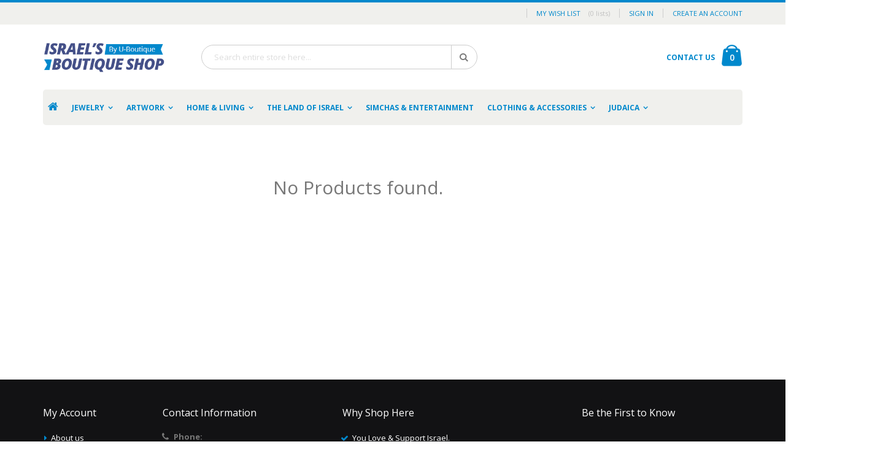

--- FILE ---
content_type: text/html; charset=UTF-8
request_url: https://u-boutique.com/tags/initial%20
body_size: 21428
content:
<!DOCTYPE html>
<html lang="en">

	<head >

       <script src="https://cdnjs.cloudflare.com/ajax/libs/vue/1.0.28/vue.js"></script>
  <script src="https://cdnjs.cloudflare.com/ajax/libs/vue-resource/0.9.3/vue-resource.min.js"></script>

    <script>
        var require = {
            "baseUrl": "/theme-resources"
        };
        var config = {"lang":"en","lang_prefix":"_en","currency":"$"};
    </script>
    <!-- SITE TITTLE -->
        <meta name="google-site-verification" content="aPBno219iQ6B0vGqXwLfkXJqG82T8qyEIt56XKUHDII" />
    <title>U-Boutique Shops | initial </title>

    <meta http-equiv="X-UA-Compatible" content="IE=edge">
    <meta charset="utf-8"/>
    <meta name="robots" content="INDEX,FOLLOW"/>
    <meta name="viewport" content="width=device-width, initial-scale=1, maximum-scale=1.0, user-scalable=no"/>
    <meta property="og:title" content="U-Boutique Shops | initial " />
    <meta property="og:image" content="" />
    <meta property="og:url" content="https://u-boutique.com/tags/initial%20" />
    <meta name="csrf-token" content="tboMVq5trjHwGU5C1rQaHb2Wkl0vQx8uiNHkM6Sg" />
    <meta name="keywords" content="" />
    <meta name="description" content="" />
                
    

                <meta property="og:description" content="" />
    
  <script src="/js/jquery-1.12.4.js"></script>
    <script src="/js/readmore.min.js"></script>
  <script src="/js/ui_1.12.1_jquery-ui.js"></script>
  <script src="/admin/select2/dist/js/select2.min.js"></script>

                    <link href="/admin/select2/dist/css/select2.min.css" rel="stylesheet" />
            <link  rel="stylesheet" type="text/css"  media="all" href="/theme-resources/css/styles-m.css" />
            <link  rel="stylesheet" type="text/css"  media="all" href="/theme-resources/bootstrap/css/bootstrap.css" />
            <link  rel="stylesheet" type="text/css"  media="all" href="/theme-resources/owl.carousel/assets/owl.carousel.css" />
            <link  rel="stylesheet" type="text/css"  media="all" href="/theme-resources/css/animate.css" />
            <link  rel="stylesheet" type="text/css"  media="all" href="/theme-resources/icon-fonts/css/porto-icons-codes.css" />
            <link  rel="stylesheet" type="text/css"  media="all" href="/theme-resources/icon-fonts/css/animation.css" />
            <link  rel="stylesheet" type="text/css"  media="all" href="/theme-resources/css/custom.css" />
            <link  rel="stylesheet" type="text/css"  media="screen and (min-width: 768px)" href="/theme-resources/css/styles-l.css" />
            <link  rel="stylesheet" type="text/css"  media="print" href="/theme-resources/css/print.css" />
            <link rel="stylesheet" type="text/css" media="all" href="/theme-resources/css/settings_default.css">
            <link rel="stylesheet" type="text/css" href="/css/global_for_porto.css">
            <link rel="stylesheet" type="text/css" href="/theme-resources/css/product-images/etalage.css">
            <link rel="stylesheet" href="//code.jquery.com/ui/1.12.1/themes/base/jquery-ui.css">
            



                <!-- Latest compiled and minified CSS -->
            
      
    <link rel="shortcut icon" href="/images/icons/favicon.ico" />
    <link  rel="stylesheet" type="text/css" href="//fonts.googleapis.com/css?family=Shadows+Into+Light" />
    <link rel="stylesheet" href="//fonts.googleapis.com/css?family=Open+Sans%3A300%2C300italic%2C400%2C400italic%2C600%2C600italic%2C700%2C700italic%2C800%2C800italic&amp;v1&amp;subset=latin%2Clatin-ext" type="text/css" media="screen"/>

    <script src="/js/vee-validate.js"></script>
    <script src="//cdn.jsdelivr.net/algoliasearch/3/algoliasearch.min.js"></script>
    <script src="https://cdn.jsdelivr.net/autocomplete.js/0/autocomplete.min.js"></script>
        <script  type="text/javascript"  src="/theme-resources/js/daad827d0070acc6a4deedf6cf1c72ae.js"></script>
    <script src="/theme-resources/fotorama/fotorama.js"></script>
        <script src="https://use.fontawesome.com/8e51cab664.js"></script>
    <script src="/theme-resources/js/product-images/jquery.etalage.min.js"></script>
    <script src="/theme-resources/js/jquery.zoom.min.js"></script>

    <!-- Add fancyBox -->
    <link rel="stylesheet" href="/fancyapps-fancyBox-18d1712/source/jquery.fancybox.css?v=2.1.5" type="text/css" media="screen" />
    <script type="text/javascript" src="/fancyapps-fancyBox-18d1712/source/jquery.fancybox.pack.js?v=2.1.5"></script>

    <script type="text/javascript">
        require([
            'jquery'
            ], function ($) {
                $("body").addClass("layout-1170");
                $("body").addClass("wide");
                $(document).ready(function(){
                    $(".drop-menu > a").off("click").on("click", function(){
                        if($(this).parent().children(".nav-sections").hasClass("visible"))
                            $(this).parent().children(".nav-sections").removeClass("visible");
                        else
                            $(this).parent().children(".nav-sections").addClass("visible")
                    });
                });
            });
    </script>
    <script>
        $.ajaxSetup({
            headers: {
                'X-CSRF-TOKEN': $('meta[name="csrf-token"]').attr('content')
            }
        });
    </script>
            <script>
        !function(f,b,e,v,n,t,s){if(f.fbq)return;n=f.fbq=function(){n.callMethod?
        n.callMethod.apply(n,arguments):n.queue.push(arguments)};if(!f._fbq)f._fbq=n;
        n.push=n;n.loaded=!0;n.version='2.0';n.queue=[];t=b.createElement(e);t.async=!0;
        t.src=v;s=b.getElementsByTagName(e)[0];s.parentNode.insertBefore(t,s)}(window,
        document,'script','//connect.facebook.net/en_US/fbevents.js');

        fbq('init', '779455168920714');
        fbq('track', "PageView");</script>
        <noscript><img height="1" width="1" style="display:none"
        src="https://www.facebook.com/tr?id=779455168920714&ev=PageView&noscript=1"
        /></noscript>
        <!-- End Facebook Pixel Code -->
    
    <script>
        var _gaq = _gaq || [];
        _gaq.push(['_setAccount', 'UA-11397226-58']);
        _gaq.push(['_trackPageview']);
        
        (function() {
          var ga = document.createElement('script'); ga.type = 'text/javascript'; ga.async = true;
          ga.src = ('https:' == document.location.protocol ? 'https://ssl' : 'http://www') + '.google-analytics.com/ga.js';
          var s = document.getElementsByTagName('script')[0]; s.parentNode.insertBefore(ga, s);
        })();
    </script>

    <!-- Google Tag Manager -->
    <noscript><iframe src="//www.googletagmanager.com/ns.html?id=GTM-TR86BS"
    height="0" width="0" style="display:none;visibility:hidden"></iframe></noscript>
    <script>(function(w,d,s,l,i){w[l]=w[l]||[];w[l].push({'gtm.start':
    new Date().getTime(),event:'gtm.js'});var f=d.getElementsByTagName(s)[0],
    j=d.createElement(s),dl=l!='dataLayer'?'&l='+l:'';j.async=true;j.src=
    '//www.googletagmanager.com/gtm.js?id='+i+dl;f.parentNode.insertBefore(j,f);
    })(window,document,'script','dataLayer','GTM-TR86BS');</script>
    <!-- End Google Tag Manager -->

    <!-- Global site tag (gtag.js) - Google Analytics -->
    <script async src="https://www.googletagmanager.com/gtag/js?id=UA-92335144-2"></script>
    <script>
      window.dataLayer = window.dataLayer || [];
      function gtag(){dataLayer.push(arguments);}
      gtag('js', new Date());

      gtag('config', 'UA-92335144-2');
    </script>
    
    
    

    
        <script src=https://www.google.com/recaptcha/api.js></script>
</head>											<body data-container="body" data-mage-init='{"loaderAjax": {}, "loader": { "icon": "/theme-resources/images/loader-2.gif"}}' class="catalog-category-view page-with-filter page-products page-layout-2columns-left main">
		
		
		<script>
    require.config({
        deps: [
            'jquery',
            'mage/translate',
            'jquery/jquery-storageapi'
        ],
        callback: function ($) {
            'use strict';

            var dependencies = [],
            versionObj;

            $.initNamespaceStorage('mage-translation-storage');
            $.initNamespaceStorage('mage-translation-file-version');
            versionObj = $.localStorage.get('mage-translation-file-version');

            if (versionObj.version !== '1b3f9478b45915ddf8af9c5b23d9259091f6f81b') {
                dependencies.push(
                'text!js-translation.json'
                );

            }

            require.config({
                deps: dependencies,
                callback: function (string) {
                    if (typeof string === 'string') {
                        $.mage.translate.add(JSON.parse(string));
                        $.localStorage.set('mage-translation-storage', string);
                        $.localStorage.set(
                            'mage-translation-file-version',
                            {
                                version: '1b3f9478b45915ddf8af9c5b23d9259091f6f81b'
                            }
                        );
                    } else {
                        $.mage.translate.add($.localStorage.get('mage-translation-storage'));
                    }
                }
            });
        }
    });
</script>

<script type="text/x-magento-init">
        {
            "*": {
                "mage/cookies": {
                    "expires": null,
                    "path": "/",
                    "domain": ".theme.last-check.com",
                    "secure": false,
                    "lifetime": "3600"
                }
            }
        }
</script>
<noscript>
    <div class="message global noscript">
        <div class="content">
            <p>
                <strong>JavaScript seems to be disabled in your browser.</strong>
                <span>For the best experience on our site, be sure to turn on Javascript in your browser.</span>
            </p>
        </div>
    </div>
</noscript>



		<div class="page-wrapper">
			<header class="page-header type1">
<script type="text/javascript">
  require([
    'jquery'
    ], function ($) {
      $(document).ready(function(){
        var href = $(".header.links .authorization-link > a").attr("href");
        if(href.indexOf("logout") == -1) {
          $(".block-header-customer-login").detach().appendTo(".authorization-link");
          $(".block-header-customer-login").click(function(e){
            e.stopPropagation();
          })
          $("html,body").click(function(){
            if($(".block-header-customer-login").hasClass("open"))
              $(".block-header-customer-login").removeClass("open");
          });
          $(".header.links .authorization-link > a").off("click").on("click", function(){
            if(!$(".block-header-customer-login").hasClass("open"))
              $(".block-header-customer-login").addClass("open");
            else
              $(".block-header-customer-login").removeClass("open");

            return false;
          });
        }
      });
    });
  </script>
<div class="panel wrapper">
    <div class="panel header">
      <a class="action skip contentarea" href="#contentarea"><span>Skip to Content</span></a>
    <ul class="header links">       
      
    <li class="item link compare" data-bind="scope: 'compareProducts'" data-role="compare-products-link">
      <a class="action compare no-display" title="Compare Products" data-bind="attr: {'href': compareProducts().listUrl}, css: {'no-display': !compareProducts().count}" href="http://theme.last-check.com/index.php/catalog/product_compare/index/uenc/aHR0cDovL3RoZW1lLmxhc3QtY2hlY2suY29tL2luZGV4LnBocC9jdXN0b21lci9zZWN0aW9uL2xvYWQvP3NlY3Rpb25zPSZ1cGRhdGVfc2VjdGlvbl9pZD1mYWxzZSZfPTE0ODEwNTA3NzcxMjA,/">
        Compare Products        (<span class="counter qty" data-bind="text: compareProducts().countCaption">0 items</span>)
      </a>
    </li>

          <li class="link wishlists" v-bind:class="wishlists.length > 0? 'parent': 'not-parent'">
  <a>My Wish List <span v-if="wishlists.length == 0">(0 Lists)</span></a>        
  <ul v-if="wishlists.length > 0" class="subchildmenu wishlists-list" style="border-radius: 0px 6px 6px;">
    <li v-for="wishlist in wishlists" class="ui-menu-item level2 wishlist-item">
      <a href="/wishlist/{{wishlist.id}}">
        <span>{{wishlist.name}}</span><span class="counter qty">({{wishlist.products.length}} Items)</span>
      </a>
    </li>
  </ul>       
</li>      <li class="authorization-link" data-label="or">
        <a href="/login">Sign In</a>
          <div class="block block-customer-login block-header-customer-login">
            <div class="block-content" aria-labelledby="block-customer-login-heading">
              <form class="form form-login" action="/login" method="post" id="header-login-form" novalidate="novalidate">
                <input type="hidden" name="_token" value="tboMVq5trjHwGU5C1rQaHb2Wkl0vQx8uiNHkM6Sg">
                <fieldset class="fieldset login" data-hasrequired="* Required Fields">
                <div class="field email required">
                  <div class="control">
                    <input name="email" value="" autocomplete="off" id="email" type="email" class="input-text" title="Email" data-validate="{required:true, 'validate-email':true}" placeholder="Email" aria-required="true">
                  </div>
                </div>
                <div class="field password required">
                  <div class="control">
                    <input name="password" type="password" autocomplete="off" class="input-text" id="pass" title="Password" data-validate="{required:true}" placeholder="Password" aria-required="true">
                  </div>
                </div>
                <div class="actions-toolbar">
                  <div class="primary"><button type="submit" class="action login primary" name="send" id="send2"><span>Sign In</span></button></div>
                  <div class="secondary"><a class="action remind" href="/password/reset"><span>Forgot Your Password?</span></a></div>
                </div>
              </fieldset>
            </form>
          </div>
        </div></li>
        <li><a href="https://u-boutique.com/customer/create-account">Create an Account</a></li>
          </ul>      
</div>
</div>
<script type="text/javascript">
  require([
    'jquery'
    ], function ($) {
      $(document).ready(function(){
        var href = $(".header.links .authorization-link > a").attr("href");
        if(href.indexOf("logout") == -1) {
          $(".block-header-customer-login").detach().appendTo(".authorization-link");
          $(".block-header-customer-login").click(function(e){
            e.stopPropagation();
          })
          $("html,body").click(function(){
            if($(".block-header-customer-login").hasClass("open"))
              $(".block-header-customer-login").removeClass("open");
          });
          $(".header.links .authorization-link > a").off("click").on("click", function(){
            if(!$(".block-header-customer-login").hasClass("open"))
              $(".block-header-customer-login").addClass("open");
            else
              $(".block-header-customer-login").removeClass("open");

            return false;
          });
        }
      });
    });
  </script> <div class="header content">

  <span data-action="toggle-nav" class="action nav-toggle"><span>Toggle Nav</span></span>
  <a href="/">
    <strong class="logo">
      <img src="/images/_thumbs/Images/new_logo.png"
      alt="U-Boutique"
      width="200"
      height="100"        />
    </strong>
  </a>

<div data-block="minicart" class="minicart-wrapper active mini-cart">
<a class="action showcart active" v-on:mouseover="showMiniCart= true" v-on:mouseleave="showMiniCart= false">
    <span class="counter qty">
      <span class="counter-number" v-cloak>{{cartData.items.length}}</span>
    </span>
  </a>

  <div v-cloak class="mage-dropdown-dialog" tabindex="-1" role="dialog" aria-describedby="ui-id-2" v-show="showMiniCart" v-on:mouseover="showMiniCart= true" v-on:mouseleave="showMiniCart= false">
    <div class="block block-minicart empty ui-dialog-content ui-widget-content" data-role="dropdownDialog" id="ui-id-2">
      <div id="minicart-content-wrapper" data-bind="scope: 'minicart_content'">
        <div class="block-content">
                <strong class="subtitle empty" v-if="cartData.items.length == 0">
            <span>You have no items in your shopping cart.</span>
          </strong>

          <div id="minicart-widgets" class="minicart-widgets" v-if="cartData.items.length > 0">
            <div class="inner-wrapper">
              <ol class="mini-products-list">
                <li class="item" v-for="cartItem in cartData.items">
                  <a href="https://u-boutique.com/product/{{cartItem.product_slug}}" title="{{cartItem.name}}" class="product-image">
                    <img v-bind:src="cartItem.image_src" alt="{{cartItem.name}}" title="{{cartItem.name}}" class=" wzmPatternBgImg wzmShade3" srcset="" style="width: 80px; height: 107px;">
                  </a>
                  <div class="product-info">
                    <p class="product-name">
                      <a href="https://u-boutique.com/product/{{cartItem.product_slug}}">
                        {{cartItem.name}}
                      </a>
                    </p>
                    <p class="qty-price">
                      {{cartItem.quantity | qty}}
                      <span v-if="cartItem.onsale">
                        <span class="price-saleprice-mode" >{{cartItem.price | myCurrency}}</span>
                        <span class="saleprice">{{cartItem.saleprice | myCurrency}}</span>
                      </span>
                      <span v-else>{{cartItem.price | myCurrency}}</span>
                    </p>
                    <a title="Remove This Item" class="btn-remove" v-on:click="removeFromCart(cartItem)">x</a>
                  </div>
                  <div class="clearer"></div>
                </li>
              </ol>
              <div class="totals">
                <span class="label">Total: </span>
                <span class="price-total"><span class="price">{{cartData.total_cart_sum | myCurrency}}</span></span>
                <div v-if="cartData.total_with_coupons > 0">
                  <span class="label">Total after coupons: </span>
                  <span class="price-total"><span class="price">{{cartData.total_with_coupons | myCurrency}}</span></span>
                </div>
              </div>
              <div class="actions">
                  <a class="btn btn-default" href="/cart"><i class="icon-basket"></i>View Cart</a>
                  <a class="btn btn-default" href="/checkout"><i class="icon-right-thin"></i>Checkout</a>
                  <div class="clearer"></div>
              </div>
            </div>
          </div>
        </div>
      </div>
    </div>
  </div>
</div>


<div class="block block-search">
  <div class="block block-title"><strong>Search</strong></div>
  <div class="block block-content">
    <form class="form minisearch" id="search_mini_form" action="/search" method="GET">
      <div class="field search">
        <label class="label" for="search" data-role="minisearch-label">
          <span>Search</span>
        </label>
        <div class="control">
          <input id="search"
        type="text"
        name="q"
        value=""
        placeholder="Search entire store here..."
        class="input-text"
        maxlength="128"
        role="combobox"
        aria-haspopup="false"
        aria-autocomplete="both"
        autocomplete="off"/>
        </div>
      </div>
      <div class="actions">
        <button
        type="button"
        title="Search"
        class="action search">
        <span>Search</span>
      </button>
    </div>
  </form>
</div>
</div>
<div class="custom-block"><a class="contact-us" href="https://u-boutique.com/contact-us">CONTACT US</a></div>    </div>

<div class="sections nav-sections">
  <div class="section-items nav-sections-items" data-mage-init='{"tabs":{"openedState":"active"}}'>
    <div class="section-item-title nav-sections-item-title" data-role="collapsible">
      <a class="nav-sections-item-switch" data-toggle="switch" href="#store.menu">Menu</a>
    </div>
    <div class="section-item-content nav-sections-item-content" id="store.menu" data-role="content">
      <nav class="navigation sw-megamenu " role="navigation">
        <ul>
          <li class="ui-menu-item level0"><a class="level-top fa fa-home" href="/"></a></li>
           
            <li class="ui-menu-item level0 classic  parent ">
              <div class="open-children-toggle"></div>
              <a class="level-top" href="https://u-boutique.com/category/jewelry" class="dropdown-toggle" data-hover="dropdown" data-delay="300" data-close-others="true" aria-expanded="false">Jewelry</b></a>
                                            <div class="level0 submenu deep1" style="border-radius: 0px 6px 6px;">
                  <div class="row">
                    <ul class="subchildmenu ">
                 
                                       <li class="ui-menu-item level1  parent ">
                      <div class="open-children-toggle"></div>
                        <a href="https://u-boutique.com/category/necklaces">
                          <span>Necklaces and Pendants</span>
                        </a>
                                                                          <ul class="subchildmenu deep2" style="border-radius: 0px 6px 6px;">
                                                        <li class="ui-menu-item level2 ">
                                <a href="https://u-boutique.com/category/star_of_david_necklaces">
                                  <span>Star of David Necklaces</span>
                                </a>
                              </li>
                                                        <li class="ui-menu-item level2 ">
                                <a href="https://u-boutique.com/category/hamsa_necklaces">
                                  <span>Hamsa Necklaces</span>
                                </a>
                              </li>
                                                        <li class="ui-menu-item level2 ">
                                <a href="https://u-boutique.com/category/charm_necklaces">
                                  <span>Charm Necklaces</span>
                                </a>
                              </li>
                                                    </ul>
                                            </li>
                                   
                                       <li class="ui-menu-item level1  parent ">
                      <div class="open-children-toggle"></div>
                        <a href="https://u-boutique.com/category/bracelets">
                          <span>Bracelets</span>
                        </a>
                                                                          <ul class="subchildmenu deep2" style="border-radius: 0px 6px 6px;">
                                                        <li class="ui-menu-item level2 ">
                                <a href="https://u-boutique.com/category/charm_bracelets">
                                  <span>Charm Bracelets</span>
                                </a>
                              </li>
                                                        <li class="ui-menu-item level2 ">
                                <a href="https://u-boutique.com/category/cuff_bracelets">
                                  <span>Cuff Bracelets</span>
                                </a>
                              </li>
                                                        <li class="ui-menu-item level2 ">
                                <a href="https://u-boutique.com/category/bangles">
                                  <span>Bangles</span>
                                </a>
                              </li>
                                                        <li class="ui-menu-item level2 ">
                                <a href="https://u-boutique.com/category/Evil_Eye_Bracelet">
                                  <span>Evil Eye Bracelet</span>
                                </a>
                              </li>
                                                        <li class="ui-menu-item level2 ">
                                <a href="https://u-boutique.com/category/hamsa_bracelet">
                                  <span>Hamsa Bracelet</span>
                                </a>
                              </li>
                                                        <li class="ui-menu-item level2 ">
                                <a href="https://u-boutique.com/category/mens-bracelet">
                                  <span>Mens Bracelet</span>
                                </a>
                              </li>
                                                        <li class="ui-menu-item level2 ">
                                <a href="https://u-boutique.com/category/star-of-david-bracelets">
                                  <span>star of david bracelets</span>
                                </a>
                              </li>
                                                    </ul>
                                            </li>
                                   
                                       <li class="ui-menu-item level1  parent ">
                      <div class="open-children-toggle"></div>
                        <a href="https://u-boutique.com/category/earrings">
                          <span>Earrings</span>
                        </a>
                                                                          <ul class="subchildmenu deep2" style="border-radius: 0px 6px 6px;">
                                                        <li class="ui-menu-item level2 ">
                                <a href="https://u-boutique.com/category/stud-earrings">
                                  <span>Stud Earrings</span>
                                </a>
                              </li>
                                                        <li class="ui-menu-item level2 ">
                                <a href="https://u-boutique.com/category/hoop_earrings">
                                  <span>Hoop Earrings</span>
                                </a>
                              </li>
                                                        <li class="ui-menu-item level2 ">
                                <a href="https://u-boutique.com/category/dangle-drop-earrings">
                                  <span>Dangle &amp; Drop Earrings</span>
                                </a>
                              </li>
                                                    </ul>
                                            </li>
                                   
                                       <li class="ui-menu-item level1  parent ">
                      <div class="open-children-toggle"></div>
                        <a href="https://u-boutique.com/category/rings">
                          <span>Rings</span>
                        </a>
                                                                          <ul class="subchildmenu deep2" style="border-radius: 0px 6px 6px;">
                                                        <li class="ui-menu-item level2 ">
                                <a href="https://u-boutique.com/category/wedding-rings">
                                  <span>Wedding rings</span>
                                </a>
                              </li>
                                                        <li class="ui-menu-item level2 ">
                                <a href="https://u-boutique.com/category/gemstone-rings">
                                  <span>Gemstone Rings</span>
                                </a>
                              </li>
                                                    </ul>
                                            </li>
                                   
                                       <li class="ui-menu-item level1  parent ">
                      <div class="open-children-toggle"></div>
                        <a href="https://u-boutique.com/category/spiritual">
                          <span>Spiritual Jewelry</span>
                        </a>
                                                                          <ul class="subchildmenu deep2" style="border-radius: 0px 6px 6px;">
                                                        <li class="ui-menu-item level2 ">
                                <a href="https://u-boutique.com/category/kabbalah_jewelry">
                                  <span>Kabbalah Jewelry</span>
                                </a>
                              </li>
                                                        <li class="ui-menu-item level2 ">
                                <a href="https://u-boutique.com/category/biblical_jewelry">
                                  <span>Prayer Jewelry</span>
                                </a>
                              </li>
                                                        <li class="ui-menu-item level2 ">
                                <a href="https://u-boutique.com/category/holy_symbol_jewelry">
                                  <span>holy symbol jewelry</span>
                                </a>
                              </li>
                                                    </ul>
                                            </li>
                                   
                                       <li class="ui-menu-item level1 ">
                      <div class="open-children-toggle"></div>
                        <a href="https://u-boutique.com/category/watches">
                          <span>Watches</span>
                        </a>
                                                                    </li>
                                   
                                       <li class="ui-menu-item level1 ">
                      <div class="open-children-toggle"></div>
                        <a href="https://u-boutique.com/category/love-jewelry">
                          <span>love jewelry</span>
                        </a>
                                                                    </li>
                                                      </ul>
                  </div>
                </div>
                          </li>
           
            <li class="ui-menu-item level0 classic  parent ">
              <div class="open-children-toggle"></div>
              <a class="level-top" href="https://u-boutique.com/category/artwork" class="dropdown-toggle" data-hover="dropdown" data-delay="300" data-close-others="true" aria-expanded="false">Artwork</b></a>
                                            <div class="level0 submenu deep1" style="border-radius: 0px 6px 6px;">
                  <div class="row">
                    <ul class="subchildmenu ">
                 
                                       <li class="ui-menu-item level1  parent ">
                      <div class="open-children-toggle"></div>
                        <a href="https://u-boutique.com/category/paintings_and_prints">
                          <span>Paintings &amp; Prints</span>
                        </a>
                                                                          <ul class="subchildmenu deep2" style="border-radius: 0px 6px 6px;">
                                                        <li class="ui-menu-item level2 ">
                                <a href="https://u-boutique.com/category/israel-landscape">
                                  <span>Israel Landscape</span>
                                </a>
                              </li>
                                                        <li class="ui-menu-item level2 ">
                                <a href="https://u-boutique.com/category/biblical">
                                  <span>Biblical </span>
                                </a>
                              </li>
                                                    </ul>
                                            </li>
                                   
                                       <li class="ui-menu-item level1 ">
                      <div class="open-children-toggle"></div>
                        <a href="https://u-boutique.com/category/glass_art">
                          <span>Glass Art</span>
                        </a>
                                                                    </li>
                                   
                                       <li class="ui-menu-item level1 ">
                      <div class="open-children-toggle"></div>
                        <a href="https://u-boutique.com/category/sculpture">
                          <span>Sculpture</span>
                        </a>
                                                                    </li>
                                   
                                       <li class="ui-menu-item level1 ">
                      <div class="open-children-toggle"></div>
                        <a href="https://u-boutique.com/category/Judaica_art">
                          <span>Judaica Art</span>
                        </a>
                                                                    </li>
                                                      </ul>
                  </div>
                </div>
                          </li>
           
            <li class="ui-menu-item level0 classic  parent ">
              <div class="open-children-toggle"></div>
              <a class="level-top" href="https://u-boutique.com/category/home_and_living" class="dropdown-toggle" data-hover="dropdown" data-delay="300" data-close-others="true" aria-expanded="false">Home &amp; Living</b></a>
                                            <div class="level0 submenu deep1" style="border-radius: 0px 6px 6px;">
                  <div class="row">
                    <ul class="subchildmenu ">
                 
                                       <li class="ui-menu-item level1 ">
                      <div class="open-children-toggle"></div>
                        <a href="https://u-boutique.com/category/home_blessings">
                          <span>Home Blessings</span>
                        </a>
                                                                    </li>
                                   
                                       <li class="ui-menu-item level1 ">
                      <div class="open-children-toggle"></div>
                        <a href="https://u-boutique.com/category/homedecor">
                          <span>Home decor</span>
                        </a>
                                                                    </li>
                                   
                                       <li class="ui-menu-item level1 ">
                      <div class="open-children-toggle"></div>
                        <a href="https://u-boutique.com/category/kitchen_and_dining">
                          <span>Kitchen &amp; Dining</span>
                        </a>
                                                                    </li>
                                   
                                       <li class="ui-menu-item level1 ">
                      <div class="open-children-toggle"></div>
                        <a href="https://u-boutique.com/category/wall_hanging">
                          <span>Wall Hanging</span>
                        </a>
                                                                    </li>
                                                      </ul>
                  </div>
                </div>
                          </li>
           
            <li class="ui-menu-item level0 classic  parent ">
              <div class="open-children-toggle"></div>
              <a class="level-top" href="https://u-boutique.com/category/the_land_of_osrael" class="dropdown-toggle" data-hover="dropdown" data-delay="300" data-close-others="true" aria-expanded="false">The Land of Israel</b></a>
                                            <div class="level0 submenu deep1" style="border-radius: 0px 6px 6px;">
                  <div class="row">
                    <ul class="subchildmenu ">
                 
                                       <li class="ui-menu-item level1 ">
                      <div class="open-children-toggle"></div>
                        <a href="https://u-boutique.com/category/gift_baskets">
                          <span>Gift Baskets</span>
                        </a>
                                                                    </li>
                                   
                                       <li class="ui-menu-item level1 ">
                      <div class="open-children-toggle"></div>
                        <a href="https://u-boutique.com/category/food_and_wine">
                          <span>Food &amp; Wine</span>
                        </a>
                                                                    </li>
                                                      </ul>
                  </div>
                </div>
                          </li>
           
            <li class="ui-menu-item level0 classic ">
              <div class="open-children-toggle"></div>
              <a class="level-top" href="https://u-boutique.com/category/simchas_and_entertainment" class="dropdown-toggle" data-hover="dropdown" data-delay="300" data-close-others="true" aria-expanded="false">Simchas &amp; Entertainment</b></a>
                                        </li>
           
            <li class="ui-menu-item level0 classic  parent ">
              <div class="open-children-toggle"></div>
              <a class="level-top" href="https://u-boutique.com/category/clothing_and_accessories" class="dropdown-toggle" data-hover="dropdown" data-delay="300" data-close-others="true" aria-expanded="false">Clothing &amp; Accessories</b></a>
                                            <div class="level0 submenu deep1" style="border-radius: 0px 6px 6px;">
                  <div class="row">
                    <ul class="subchildmenu ">
                 
                                       <li class="ui-menu-item level1 ">
                      <div class="open-children-toggle"></div>
                        <a href="https://u-boutique.com/category/hand_bags_and_clutches">
                          <span>Handbags &amp; Clutches</span>
                        </a>
                                                                    </li>
                                   
                                       <li class="ui-menu-item level1 ">
                      <div class="open-children-toggle"></div>
                        <a href="https://u-boutique.com/category/scarves_and_wraps">
                          <span>Scarves &amp; Wraps</span>
                        </a>
                                                                    </li>
                                   
                                       <li class="ui-menu-item level1 ">
                      <div class="open-children-toggle"></div>
                        <a href="https://u-boutique.com/category/women_clothing">
                          <span>Women&#039;s Clothing</span>
                        </a>
                                                                    </li>
                                   
                                       <li class="ui-menu-item level1 ">
                      <div class="open-children-toggle"></div>
                        <a href="https://u-boutique.com/category/hats_headcovers">
                          <span>Hats &amp; Head covering</span>
                        </a>
                                                                    </li>
                                                      </ul>
                  </div>
                </div>
                          </li>
           
            <li class="ui-menu-item level0 classic  parent ">
              <div class="open-children-toggle"></div>
              <a class="level-top" href="https://u-boutique.com/category/judaica" class="dropdown-toggle" data-hover="dropdown" data-delay="300" data-close-others="true" aria-expanded="false">Judaica</b></a>
                                            <div class="level0 submenu deep1" style="border-radius: 0px 6px 6px;">
                  <div class="row">
                    <ul class="subchildmenu ">
                 
                                       <li class="ui-menu-item level1  parent ">
                      <div class="open-children-toggle"></div>
                        <a href="https://u-boutique.com/category/Shabbat_holiday">
                          <span>Shabbat &amp; Holiday </span>
                        </a>
                                                                          <ul class="subchildmenu deep2" style="border-radius: 0px 6px 6px;">
                                                        <li class="ui-menu-item level2 ">
                                <a href="https://u-boutique.com/category/shabbat">
                                  <span>Shabbat</span>
                                </a>
                              </li>
                                                    </ul>
                                            </li>
                                   
                                       <li class="ui-menu-item level1 ">
                      <div class="open-children-toggle"></div>
                        <a href="https://u-boutique.com/category/mezuzah_case">
                          <span>Mezuzah Case</span>
                        </a>
                                                                    </li>
                                   
                                       <li class="ui-menu-item level1 ">
                      <div class="open-children-toggle"></div>
                        <a href="https://u-boutique.com/category/tallit">
                          <span>Tallit, Prayer shawl</span>
                        </a>
                                                                    </li>
                                                      </ul>
                  </div>
                </div>
                          </li>
                  </ul>
      </nav>

      </div>
      <div class="section-item-title nav-sections-item-title" data-role="collapsible">
        <a class="nav-sections-item-switch" data-toggle="switch" href="#store.links">Account</a>
      </div>
      <div class="section-item-content nav-sections-item-content" id="store.links" data-role="content"><!-- Account links --></div>
  </div>
</div></header>					</div>
			
		
  <main id="maincontent" class="page-main"><a id="contentarea" tabindex="-1"></a>
    
        
     <div class="columns">
      <div class="column main">
 <div id="layer-product-list">
  <div class="toolbar toolbar-products"  v-if="products.length > 0">
    <div class="modes">
      <strong class="modes-label" id="modes-label">View as</strong>
      <strong title="Grid" class="modes-mode mode-grid" data-value="grid" v-on:click="isList = false" v-bind:class="isList? '' : 'active'">
        <span>Grid</span>
      </strong>
      <a class="modes-mode mode-list" title="List" data-role="mode-switcher" data-value="list" id="mode-list" aria-labelledby="modes-label mode-list" v-on:click='isList = true' v-bind:class="isList? 'active' : ''">
        <span>List</span>
      </a>
    </div>

    <p class="toolbar-amount" id="toolbar-amount">
      <span class="toolbar-number" v-cloak>{{pagination.total}}</span> Items    </p>
      <div class="field limiter">
        <label class="label" for="limiter">
          <span>Show</span>
        </label>
        <div class="control">
          <select id="limiter" data-role="limiter" class="limiter-options">
            <option value="9" selected="selected">9</option>
            <option value="15">15</option>
            <option value="30">30</option>
          </select>
        </div>
        <span class="limiter-text">per page</span>
      </div>
       
      <div class="active-filters" v-cloak>
        <ul>
          <li v-for="filter in filters" v-cloak>
            <span class="name">{{filter.att_name}}:</span>
            <span class="value">{{filter.val_name}}</span>
            <a class="remove" @click="removeFromFilter($index)">x</a>
          </li>
        </ul>
      </div>

      <div class="toolbar-sorter sorter">
        <label class="sorter-label" for="sorter">Sort By</label>
        <select id="sorter" data-role="sorter" class="sorter-options" @change="setSorting(), loadData()">
          <option value="default" selected>Default</option>
          <option value="title_en">Product Name A-Z</option>
          <option value="title_enDESC">Product Name Z-A</option>
          <option value="price_en">Price - Low to High</option>
          <option value="price_enDESC">Price - High to Low</option>
        </select>
      </div>
    </div>
                  
    <pagination :pagination="pagination" :callback="loadData" :options="paginationOptions"></pagination>

    <div class="products wrapper grid columns4 dynamic-load" v-bind:class="isList? 'products-list' : 'products-grid'">
      <ol class="products list items product-items" v-cloak v-if="products.length > 0">
         
        <li v-for="product in products" id="product-{{product.id}}" class="item product product-item" v-cloak>
          <div class="product-item-info">
            <div class="product photo product-item-photo table-comparison">
            <a class="action towishlist various fancybox.ajax" href="/wishlist/authenticate/{{product.id}}"></a>
            <a class="quickview-btn various fancybox.ajax" href="/quick-view/{{product.id}}"><i class="fa fa-eye" aria-hidden="true"></i><span> Quick View</span></a>
              <a href="/product/{{product.slug}}" tabindex="-1">
                <img class="product-image-photo default_image" v-bind:src="product.images.src" alt="{{product.title}}">
              </a>
           </div>
          <div class="product details product-item-details">
            <strong class="product name product-item-name">
              <a class="product-item-link" href="/product/{{product.slug}}">
                {{product.title}}                            
              </a>
            </strong>
            <div class="product-reviews-summary short">
              <div class="rating-summary">
                                  <span class="store-name"><a href="/store/{{product.store.store_url}}">{{product.store.name}}</a></span>
                                <star-rating :value="calculateProductReviews(product)" disabled="true"></star-rating>
                              </div>
            </div>
            <div class="product-description">
              {{product.content}}
            </div>
              <div class="price-box price-final_price" data-role="priceBox" data-product-id="1" v-if="product.price != product.saleprice && product.saleprice != 0">
                <span class="old-price">
                  <span class="price-container price-final_price tax weee">
                    <span class="price-label">was</span>
                    <span id="old-price-1" data-price-type="oldPrice" class="price-wrapper ">
                      <span class="price">{{product.price | myCurrency}}</span>    
                    </span>
                  </span>
                </span>
                <span class="special-price">
                  <span class="price-container price-final_price tax weee">
                    <span class="price-label">Special Price</span>
                    <span id="product-price-1" data-price-type="finalPrice" class="price-wrapper ">
                      <span class="price">{{product.saleprice | myCurrency}}</span>    
                    </span>
                  </span>
                </span>
              </div>  
            
              <div v-else class="price-box price-final_price" data-role="priceBox" data-product-id="{{product.id}}">
                <span class="price-container price-final_price tax weee">
                  <span id="product-price-14" data-price-type="finalPrice" class="price-wrapper ">
                    <span class="price">{{product.price | myCurrency}}</span>    
                  </span>
                </span>
              </div>

            <div class="product-item-inner">
              <div class="product actions product-item-actions">
                <div class="actions-primary">
                  <button type="submit" title="Add to Cart" class="action tocart primary" onclick="Vue.checkForAttributes({{product.id}}, event)">
                    <span>Add to Cart</span>
                  </button>
                </div>
              </div>
            </div>
          </div>
        </div>
      </li>  
    </ol>
    <h2 v-else class="no-products-found" v-cloak>No Products found.</h2>
</div>
<div class="toolbar toolbar-products"  v-if="products.length > 0">
<div class="modes">
  <strong class="modes-label" id="modes-label">View as</strong>
  <strong title="Grid" class="modes-mode active mode-grid" data-value="grid">
    <span>Grid</span>
  </strong>
  <a class="modes-mode mode-list" title="List" href="#" data-role="mode-switcher" data-value="list" id="mode-list" aria-labelledby="modes-label mode-list">
    <span>List</span>
  </a>
</div>

<p class="toolbar-amount" id="toolbar-amount">
  <span class="toolbar-number">9</span> Items    </p>

  <div class="field limiter">
    <label class="label" for="limiter">
      <span>Show</span>
    </label>
    <div class="control">
      <select v-model="per_page" @change="loadData()" id="limiter" data-role="limiter" class="limiter-options">
                  <option value="8" >8</option>
                  <option value="16" selected>16</option>
                  <option value="32" >32</option>
              </select>
      </div>
        <span class="limiter-text">per page</span>
      </div>

        <div class="toolbar-sorter sorter">
                <label class="sorter-label" for="sorter">Sort By</label>
                <select id="sorter" data-role="sorter" class="sorter-options" v-model="sorting.by" @change="loadData()">
                  <option></option>
                  <option value="title">Product Name</option>
                  <option value="price">Price</option>
                </select>
                <a @click="sortBy('direction')" title="Set Descending Direction" href="#" class="action sorter-action sort-asc" data-role="direction-switcher" data-value="desc">
                  <span>Set Descending Direction</span>
                </a>
              </div>
            </div>
            
             
            <script type="text/javascript">
              require([
                'jquery'        
                ], function ($) {
                  $('.main .products.grid .product-items li.product-item:nth-child(2n)').addClass('nth-child-2n');
                  $('.main .products.grid .product-items li.product-item:nth-child(2n+1)').addClass('nth-child-2np1');
                  $('.main .products.grid .product-items li.product-item:nth-child(3n)').addClass('nth-child-3n');
                  $('.main .products.grid .product-items li.product-item:nth-child(3n+1)').addClass('nth-child-3np1');
                  $('.main .products.grid .product-items li.product-item:nth-child(4n)').addClass('nth-child-4n');
                  $('.main .products.grid .product-items li.product-item:nth-child(4n+1)').addClass('nth-child-4np1');
                  $('.main .products.grid .product-items li.product-item:nth-child(5n)').addClass('nth-child-5n');
                  $('.main .products.grid .product-items li.product-item:nth-child(5n+1)').addClass('nth-child-5np1');
                  $('.main .products.grid .product-items li.product-item:nth-child(6n)').addClass('nth-child-6n');
                  $('.main .products.grid .product-items li.product-item:nth-child(6n+1)').addClass('nth-child-6np1');
                  $('.main .products.grid .product-items li.product-item:nth-child(7n)').addClass('nth-child-7n');
                  $('.main .products.grid .product-items li.product-item:nth-child(7n+1)').addClass('nth-child-7np1');
                  $('.main .products.grid .product-items li.product-item:nth-child(8n)').addClass('nth-child-8n');
                  $('.main .products.grid .product-items li.product-item:nth-child(8n+1)').addClass('nth-child-8np1');
                });
              </script>
            </div>
              
            <pagination :pagination="pagination" :callback="loadData" :options="paginationOptions"></pagination>
            
            
          </div>
          
          <div class="sidebar sidebar-main">    
  
    
    <div class="block filter" id="layered-filter-block" data-collapsible="true" v-cloak>
        
      <div v-for="attribute in attributes" v-if="attribute.values.length > 0" id="attribute-{{attribute.id}}" class="block-content filter-content">
        <div class="filter-options" id="narrow-by-list" data-role="content" role="tablist">
          <div data-role="collapsible" class="filter-options-item" role="presentation" data-collapsible="true" v-bind:class="$index == 0 ? 'active' : ''">
            <div data-role="title" class="filter-options-title" role="tab" aria-selected="false" aria-expanded="true" tabindex="0" onclick="toggleFilter(event)">{{attribute.name}}</div>
            <div data-role="content" class="filter-options-content" role="tabpanel" aria-hidden="false">
              <ol class="items">
                <li v-for="option in attribute.values" id="value-{{option.id}}" class="item">
                  <div><a @click="filter(attribute.id, option.id, attribute.name, option.value, $event)"><span class="value">{{option.value}}</span><span class="total">({{option.products[0].total}})</span></a></div>
                </li>
              </ol>
            </div>
          </div>
        </div>
      </div>

    </div>
                     </div>
        </div>
        </main>

<div id="choosing-attributes">
  <div id="product-{{product.id}}">
    <div class="header">
      <span class="title">{{product.title}}</span>
      <span v-if="product.saleprice == product.price || product.saleprice == 0" class="price">{{product.price | myCurrency}}</span>
      <span v-else class="price">
        <span class="price-saleprice-mode">{{product.price | myCurrency}}</span><span class="saleprice">{{product.saleprice | myCurrency}}</span>
      </span>
    </div>
    <div class="body attributes-product-page" v-cloak></div>
      <table>
        <tbody>
          <tr v-for="attribute in editingAttributes"  v-if="attribute.type != 'select' || attribute.values.length > 1">
            <td>{{attribute.name | capitalize}}</td>
            <td>
              <select v-if="attribute.type == 'select'" @change="selectAttribute(attribute.id, $event)" v-validate :data-rules="getAttributeRules(attribute)" data-scope="attributes-{{product.id}}" v-bind:name="attribute.name">
  <option value="">  --  </option>
  <option v-for="value in attribute.values" value="{{value.id}}" v-text="value.value + showPrice(value.products[0].pivot.price_en)"></option>
</select>
<input v-if="attribute.type == 'text'" @keyup="selectAttribute(attribute.id, $event)" type="text" name="{{attribute.name}}" v-validate :data-rules="getAttributeRules(attribute)" data-scope="attributes-{{product.id}}" placeholder="{{attribute.pivot.characters > 0 ? 'Up to ' + attribute.pivot.characters + ' characters' : ''}}">
<input v-if="attribute.type == 'checkbox'" name="{{attribute.name}}" @click="selectAttribute(attribute.id, $event)" v-validate :data-rules="getAttributeRules(attribute)" data-scope="attributes-{{product.id}}" type="checkbox">
<span class="help is-danger" v-show="errors.has(attribute.name)">{{ errors.first(attribute.name) }}</span>
            </td>
          </tr>
        </tbody>
      </table>
      <button class="btn action primary tocart" onclick="Vue.addToCart({{product.id}}, event)">Add to Cart</button>
    </div>
  </div>
</div>
		
		<footer class="page-footer"><div class="footer">
  <div class="footer-middle">
    <div class="container">
      <div class="footer-ribbon">
        <span>Ribbon Text</span>
      </div>
      <div class="row">
        <div class="col-sm-2"><div class="block">
          <div class="block-title"><strong>My Account</strong></div>
          <div class="block-content">
            <ul class="links">
              <li><em class="porto-icon-right-dir theme-color"></em><a href="/aboutus" title="About us">About us</a></li>
              <li><em class="porto-icon-right-dir theme-color"></em><a href="/faq" title="FAQ'S">FAQ'S</a></li>
              <li><em class="porto-icon-right-dir theme-color"></em><a href="/press" title="Press">Press</a></li>
              <li><em class="porto-icon-right-dir theme-color"></em><a href="/associated_with" title="Linked With">Linked With</a></li>
                                                      </ul>
          </div>
        </div></div><div class="col-sm-3"><div class="block">
        <div class="block-title"><strong>Contact Information</strong></div>
        <div class="block-content">
          <ul class="contact-info">
            <li><em class="porto-icon-phone"></em><p><b>Phone:</b><br/>+972-54-5448824</p></li>
            <li><em class="porto-icon-mail"></em><p><b>Email:</b><br/><a href="/cdn-cgi/l/email-protection#b3c0c6c3c3dcc1c7f3c69ed1dcc6c7dac2c6d69dd0dc9ddadf"><span class="__cf_email__" data-cfemail="265553565649545266530b444953524f575343084549084f4a">[email&#160;protected]</span></a></p></li>
            <li><em class="porto-icon-clock"></em><p><b>Working Days/Hours:</b><br/>Mon - Sun / 9:00AM - 8:00PM</p></li>
          </ul>
        </div>
      </div></div><div class="col-sm-4"><div class="block">
      <div class="block-title"><strong>Why Shop Here</strong></div>
      <div class="block-content">
        <ul class="features">
          <li><em class="porto-icon-ok theme-color"></em>You Love & Support Israel.</li>
          <li><em class="porto-icon-ok theme-color"></em>You seek quality, original Jewish arts & crafts.</li>
          <li><em class="porto-icon-ok theme-color"></em> You are looking to make a contribution when you shop.</li>
          <li><em class="porto-icon-ok theme-color"></em>We have a huge, different, one of a kind selection.</li>
          <li><em class="porto-icon-ok theme-color"></em>We are proud of our shop owners and care about you.</li>
        </ul>
      </div>
    </div></div>
    <div class="col-sm-2">
      <div class="block newsletter">
        <div class="block-title"><strong>Be the First to Know</strong></div>
    </div>
</div>
</div>
<div class="row">
  <div class="certificates">
    <table align="center" border="0" cellpadding="2" cellspacing="0" title="">
      <tr>
        <td><img src="/images/footer_paypal.jpg" width="80" alt="Secure Payments by PayPal" /></td>
      </tr>
      <tr>
        <td><div style="margin-top: 5px;"><a name="trustlink" href="http://secure.trust-guard.com/certificates/8042" target="_blank" onclick="var nonwin=navigator.appName!='Microsoft Internet Explorer'?'yes':'no'; window.open(this.href.replace('http', 'https'),'welcome','location='+nonwin+',scrollbars=yes,width=517,height='+screen.availHeight+',menubar=no,toolbar=no'); return false;" oncontextmenu="var d = new Date(); alert('Copying Prohibited by Law - This image and all included logos are copyrighted by trust-guard \251 '+d.getFullYear()+'.'); return false;"><img name="trustseal" alt="Privacy Verified" style="border: 0;" src="https://seals.trust-guard.com/privacy-8042-small-white.gif" /></a></div></td>
      </tr>
      <tr>
        <td><!-- BEGIN: Bizrate Medal (125x73 pixels) -->
          <script data-cfasync="false" src="/cdn-cgi/scripts/5c5dd728/cloudflare-static/email-decode.min.js"></script><script src="//medals.bizrate.com/medals/js/278991_medal.js" type="text/javascript"></script>
          <div style="position:relative;z-index:1;width:125px;height:73px;">
            <a style="bottom:0;right:0;display:block;position:absolute;width:55px;height:23px;z-index:2;text-decoration:none;background:#fff;filter:alpha(opacity=0);opacity: 0;" href="//www.bizrate.com/?rf=sur" title="Bizrate" target="_blank"></a>
            <a class="br-button" href="//www.bizrate.com/ratings_guide/merchant_detail__mid--278991.html?rf=sur" title="See U-Boutique Reviews at Bizrate.com" target="_blank">
              <img src="//medals.bizrate.com/medals/dynamic/278991_medal.gif" width="125" height="73" border="0" alt="See U-Boutique Reviews at Bizrate.com" />
            </a>
          </div>
        <!-- END: Bizrate Medal (125x73 pixels) --></td>
      </tr>
      <tr>
        <td height="20" valign="top" title="Click to Verify - This site chose Symantec SSL for secure e-commerce and confidential communications."><script type="text/javascript" src="https://seal.verisign.com/getseal?host_name=www.u-boutique.com&amp;size=M&amp;use_flash=YES&amp;use_transparent=YES&amp;lang=en"></script><br /><a href="http://www.symantec.com/ssl-certificates" target="_blank"  style="text-decoration:none; font:bold 7px verdana,sans-serif; letter-spacing:.5px; text-align:center; margin:0px; padding:0px;">ABOUT SSL CERTIFICATES</a></td>
      </tr>
    </table>
  </div>
</div>

</div>
</div>
<div class="footer-bottom">
  <div class="container">
    <strong class="logo">
      <img src="/images/_thumbs/Images/new_logo.png" width="100" alt=""/>
    </strong>
    <div class="custom-block"><ul class="social-icons">
      <li><a class="facebook-link" href="https://www.facebook.com/uboutique.english/"><em class="porto-icon-facebook"></em></a></li>
      <li><a class="twitter-link" href="https://twitter.com/#!/u_boutique"><em class="porto-icon-twitter"></em></a></li>
    </ul>
   </div>
   <address>&copy;Copyright 2026 by U-BOUTIQUE. All Rights Reserved.</address>
  </div>
</div>
</div>
<a href="javascript:void(0)" id="totop"><em class="porto-icon-up-open"></em></a>
</footer>

<!-- Google Code for Remarketing Tag -->
<script type="text/javascript">
  // var google_tag_params = {
  //   ecomm_prodid: 'REPLACE_WITH_VALUE',
  //   ecomm_pagetype: 'REPLACE_WITH_VALUE',
  //   ecomm_totalvalue: 'REPLACE_WITH_VALUE',
  //   dynx_itemid: 'REPLACE_WITH_VALUE',
  //   dynx_itemid2: 'REPLACE_WITH_VALUE',
  //   dynx_pagetype: 'REPLACE_WITH_VALUE',
  //   dynx_totalvalue: 'REPLACE_WITH_VALUE',
  // };
</script>
<script type="text/javascript">
  /* <![CDATA[ */
  var google_conversion_id = 985050300;
  var google_custom_params = window.google_tag_params;
  var google_remarketing_only = true;
  /* ]]> */
</script>

<script>
  jQuery(document).ready(function($) {
    // console.log(Vue.config);

    Vue.use(VeeValidate);
    Vue.component('star-rating', {
    template: ' <div class="star-rating field review-field-stars required"> ' +
    '<label for="stars_field" __web-inspector-hide-shortcut__"></label>' +
    '<label class="star-rating__star" v-for="rating in ratings" :class="{ \'is-selected\' : ((value >= rating) && value != null), \'is-disabled\': disabled}" v-on:mouseover="star_over(rating)" v-on:mouseout="star_out" v-on:click.prevent="set(rating)">' +
    '<input class="star-rating star-rating__checkbox" type="radio" v-model="value">★</label>' +
    '<style>' +
    '.star-rating .star-rating__star {' +
    'display: inline-block;' +
    'padding: 3px;' +
    'vertical-align: middle; ' +
    'line-height: 1; ' +
    'font-size: 1.5em;' +
    'color: #ABABAB;' +
    'transition: color .2s ease-out;' +
    'cursor: pointer;' +
    '}' +
    '.star-rating input[type="radio"]{ ' +
    'display: none; ' +
    '}' +
    '.star-rating .star-rating__star.is-selected {' +
    'color: #FFD700;' +
    '} ' +
    '</style>' +
    '<label class="label"><span></span></label>' +
    '</div>',
    props: ['value', 'max', 'disabled'],
    computed : {
      ratings : function(){
          if(!this.max) { return [1, 2, 3, 4, 5]; }

          var numberArray = [];

          for(var i = 1; this.max >= i; i++){
              numberArray.push(i);
          }

          return numberArray;
      },
    },
    methods: {
        star_over: function (index) {
            if (this.disabled) {
                return;
            }

            this.temp_value = this.value;
            this.value = index;
        },
        star_out: function () {
            if (this.disabled) {
                return;
            }

            this.value = this.temp_value;
        },
        set: function (value) {
            if (this.disabled) {
                return;
            }

            this.temp_value = value;
            this.value = value;
        }
    }
});

    Vue.filter('myCurrency', function currency(value, _currency, decimals) {
      var digitsRE = /(\d{3})(?=\d)/g;
       value = parseFloat(value);
       if (!isFinite(value) || !value && value !== 0) return '';
       _currency = _currency != null ? _currency : '$';
       decimals = decimals != null ? decimals : 2;
       var stringified = Math.abs(value).toFixed(decimals);
       var _int = decimals ? stringified.slice(0, -1 - decimals) : stringified;
       var i = _int.length % 3;
       var head = i > 0 ? _int.slice(0, i) + (_int.length > 3 ? ',' : '') : '';
       var _float = decimals ? stringified.slice(-1 - decimals) : '';
       var sign = value < 0 ? '-' : '';
       return sign + _currency + head + _int.slice(i).replace(digitsRE, '$1,') + _float;
    });

    Vue.transition('slide', {
      css: false,
      enter: function (el, done) {
        // element is already inserted into the DOM
        // call done when animation finishes.
        $(el).slideDown(400)
      },
      enterCancelled: function (el) {
        $(el).stop()
      },
      leave: function (el, done) {
        // same as enter
        $(el).slideUp()
      },
      leaveCancelled: function (el) {
        $(el).stop()
      }
    });

    Vue = new Vue({
      el:'body',
      data () {
        return {
                    filters: [],
          filter_price: {
            // lowest: '22',
            // highest: '666',
            min: 0,
            max: 0,
          },
          filter_store_category: '',
          cartData: {"items":[],"total_cart_sum":0},
          validateQuantityInput: '',
          product: {
                      },
                    selected_shippingmethod:  '' ,
          default_shippingmethod: 
                      ''
                    ,
          selected_attributes: [],
          editingAttributes: [],
          quickview: '',
                    attributes: [],
                    wishlists: [],
                      products: [],
                    token: 'tboMVq5trjHwGU5C1rQaHb2Wkl0vQx8uiNHkM6Sg',
          productToWishlist: '',
          createWishlistForm: {
            wishlist_name: '',
            private: ''
          },
                    wishlist_active_symbol: '<div class="active-wishlist-symbol"><i class="fa fa-heart fa-3x" style="position: absolute;top: 9px;left: 24px;color: orange;"></i><div>',
          showMiniCart: false,
          isList: false,
          productTabs : 'details',
                      pagination: {
              total: 0,
              per_page: 16,    // required
              current_page: 1, // required
              last_page: 0,    // required
              from: 0,
              to: 0           // required
            },
            paginationOptions: {
              offset: 3,
              // previousText: 'Prev',
              // nextText: 'Next',
              alwaysShowPrevNext: true
            },
                    sorting: {
            by: 'default',
            direction: 'default'
          },
          per_page: 16,
                    addToCartQty: Number(1),
          order_show: 'items',
          checkout_form: {
            firstname: '',
            surname: '',
            street: '',
            city: '',
            state: '',
            zipcode: '',
            country: '',
            telephone: '',
            emailaddress: '',
            shipping_firstname: '',
            shipping_surname: '',
            shipping_street: '',
            shipping_city: '',
            shipping_state: '',
            shipping_country: '',
            shipping_telephone: '',
            shipping_email: '',
            cc_number: '',
            cc_cvv: '',
            cc_expire_month: '',
            cc_expire_year: '',
            cc_buyer_social_id: '',
            different_shipping_address: '',
            payment_method: '',
          },
          checkout_errors: '',
          shippingmethod_error: '',
          payment_errors: [],
          payment_method: '',
          review_form: {
            summary: '',
            review: '',
            stars: '',
                          disabled: true,
                      },
          review_form_stras_error: '',
          isAddReview: false,
          reviewAdded: false,
                      user_id: 0,
                    processing_payment: false,
          read_more: 'Read More',
          read_less: 'close'
        }
      },
      computed: {
        numberOfItemsInCart: function(){
          var count = 0;
          $.each(this.cartData.items, function(index, value){
            count = count + value.quantity;
          });
          return count;
        },
        requiredErrorMsg: function () {
            return 'Required Terms of Service Agreement checking!!'
          },
      },
      filters: {
        qty(value) {
           
            return value + ' x';
                  }
      },
      methods: {
        calculateProductReviews: function(product = 0) {
          var stars = 0;
          var count = 0;
          if(product == 0) {
            var product = this.product;
          }
          $.each(product.reviews, function(){
            stars = stars + this.stars;
            count = count +1;
          });
          // console.log(Math.round(stars / count));
          return Math.round(stars / count);
        },
        calculateStoreReviews: function() {
          var stars = 0;
          var count = 0;
          $.each(this.store.reviews, function(){
            stars = stars + this.stars;
            count = count +1;
          });
          // console.log(Math.round(stars / count));
          return Math.round(stars / count);
        },
        toggleAddReview: function(){
          this.isAddReview = ! this.isAddReview;
        },
        filter: function(att_id, val_id, att_name, val_name, event) {

          // making sure there is only one attribute of each type in th efilters property.
          if(att_name == 'category'){
            this.$set('filter_store_category', val_id);
          } else if (att_name != 'price') {
            $(event.target).parents('.item').find('a').addClass('disabled');
            this.filters.push({att_id: att_id, val_id: val_id, att_name: att_name, val_name: val_name});
          }
          this.$set('filter_price.min', $( "#price-amount-1" ).val());
          this.$set('filter_price.max', $( "#price-amount-2" ).val());

          // resetting the pagination
          this.pagination.current_page = 1;
          this.loadData();
        },
        removeFromFilter: function(index){
          // $('.dynamic-load').addClass('loading-new-data');
          $('#attribute-'+this.filters[index].att_id).find('#value-'+this.filters[index].val_id+' a').removeClass('disabled');

          this.filters.$remove(this.filters[index]);
          this.loadData();
        },
        sortBy: function(type) {
          if(this.sorting.direction == 'ASC') {
            this.$set('sorting.direction', 'DESC');
            $('.action.sorter-action').removeClass('sort-asc').addClass('sort-desc');
          } else {
            this.$set('sorting.direction', 'ASC');
            $('.action.sorter-action').removeClass('sort-desc').addClass('sort-asc');
          }


          this.loadData();
        },
        checkForAttributes: function(product_id, e){
          //Getting all available attributes for this product
          this.$http.get('https://u-boutique.com/product-attributes/'+product_id, {params:{_token: this.token}}).then((response) => {
            response.data = this.getObj(response.data);
            this.$set('editingAttributes', response.data.attributes);
            if($(this.editingAttributes).length > 0){
              $.each(this.products, function(){
                if(this.id == product_id){
                  Vue.$set('product', this);
                  return false;
                }
              });
              $.fancybox($('#choosing-attributes'), {
                width: 600
              });
            } else {
              this.errors.clear();
              this.addToCart(product_id, e);
            }
          });
        },
        addToCart: function(product_id, e) {
          
          // Validate attributes only if this product does not exists in cart yet
          var product_exists_in_cart = false;
          $.each(this.cartData.items, function(){
            if(product_id == this.id) {
              product_exists_in_cart = true;
              return;
            }
          });
          if(!product_exists_in_cart) {
            Vue.$validator.validateAll('attributes-'+product_id);
            if (this.errors.any()) {
              return;
            }
          }


          var button = $(e.target).parents('#product-'+product_id).find('button.action.tocart');
          jQuery(button).attr('disabled', 'disabled');
          jQuery(button).text('Adding...');
          this.$http.post('/cart/add_product', {_token: this.token, product: product_id, quantity: this.addToCartQty, attributes: this.selected_attributes, shippingmethod: this.selected_shippingmethod }).then((response) => {
            response.data = this.getObj(response.data);
            this.$set('cartData', response.data);
            //Add to cart success alert
            $('#add-to-cart-success-message').slideDown();
            setTimeout(function(){
              $('#add-to-cart-success-message').slideUp();
            }, 10000);
            $(button).text('Added');
            setTimeout(function() {
              jQuery(button).text('Add to Cart');
              jQuery(button).removeAttr('disabled');
              $.fancybox.close();
            }, 1500);
            fbq('track', 'AddToCart');
            fbq('track', 'InitiateCheckout');
          }, (response) => {
              jQuery(button).text('Add to Cart');
              jQuery(button).removeAttr('disabled');
              response.data = this.getObj(response.data);
              alert(response.data.message);
          });
        },
        removeFromCart: function(item){
          if(confirm('Are you sure you want to remove  "'+ item.name +'"  from the cart?')){
            this.$http.post('/cart/remove/'+item.id, {_token: this.token}).then((response) => {
              this.cartData.items.$remove(item);
              response.data = this.getObj(response.data);
              this.$set('cartData', response.data);
            }, (response) => {
                // in case of failier
            });
          }
        },
        updateCartQuantity: function(item, event){
          if(event.type == 'click'){
            $timeout = 0;
          } else {
            $timeout = 1000;
          }
          setTimeout(function(){
            if((item.quantity != '' && !$.isNumeric(item.quantity)) || item.quantity <= 0){
              $(event.target).siblings('.error-message').show();
              alert('quantity must be greater than 0.')
              return;
            } else if (item.quantity == '') {
              $(event.target).siblings('.error-message').hide();
              return
            } else {
             $(event.target).siblings('.error-message').hide();
           }

           Vue.$http.post('/cart/update-quantity/'+item.id, {_token: Vue.token, quantity: item.quantity}).then((response) => {
                response.data = Vue.getObj(response.data);
                Vue.$set('cartData', response.data);
              }, (response) => {
                response.data = Vue.getObj(response.data);
                alert(response.data.message);
              });
          }, $timeout);
       },
        applyCoupon: function() {
          if($('#coupon').val() != ''){
            this.$http.post('/apply-coupon', {_token: this.token, coupon_code: $('#coupon').val()}).then((response) => {
              response.data = this.getObj(response.data);
              this.$set('cartData', response.data);
            });
          }
        },
        selectAttribute: function(attribute_id, event, item = null) {
          if(item == null){
            var item = this;
          }

          if($(event.target).is(':checkbox')){
            if(event.target.checked){
              item.selected_attributes.push({attribute: attribute_id, value: 1});
            } else { // if not checked remove attribute
              $.each(item.selected_attributes, function(index) {
                if(this.attribute == attribute_id){
                  item.selected_attributes.$remove(this);
                }
              });
            }
          } else if($(event.target).is('select')) {
            // If this attribute exists in the selected attributes so remove it befor inserting a new value
            $.each(item.selected_attributes, function(index) {
                if(this.attribute == attribute_id){
                  item.selected_attributes.$remove(this);
                }
              });
            if(event.target.value != 'default') {
              // console.log(parseInt(event.target.value));
              item.selected_attributes.push({attribute: attribute_id, value: parseInt(event.target.value)});
            }
          } else if ($(event.target).is(':text')) {
            $.each(item.selected_attributes, function(index) {
                if(this.attribute == attribute_id){
                  item.selected_attributes.$remove(this);
                }
              });
            if(event.target.value != ''){
              item.selected_attributes.push({attribute: attribute_id, value: event.target.value});
            }
          }
        },
        editAttributes: function(item, index) {
          // clear selected attributes;
          //Getting all available attributes for this product
          this.$http.get('https://u-boutique.com/product-attributes/'+item.id, {params:{_token: this.token}}).then((response) => {
            response.data = this.getObj(response.data);
            this.$set('cartData.items['+index+']["available_attributes"]', response.data.attributes);
            this.$set('product', item);
          });

          // Setting the variable that holds the attributes the user selected.
          item.selected_attributes = [];
          $.each(item.attributes, function(){
            if(this.attributeType == 'checkbox'){
                item.selected_attributes.push({attribute: this.attributeID, value: 1});
            } else if(this.attributeType == 'select') {
                item.selected_attributes.push({attribute: this.attributeID, value: this.valueID});
            } else if (this.attributeType == 'text') {
              item.selected_attributes.push({attribute: this.attributeID, value: this.value_name});
            }
          });
        },
        getAttributeValue: function(item, attribute, currentValue = false) {
          // Getting the values of attribute for product in cart
          var value;
          $.each(item.attributes, function(){
            if(this.attributeID == attribute.id){
              if(this.attributeType == 'text'){
                value = this.value_name;
                return false;
              } else if (this.attributeType == 'select') {
                if(currentValue.id == this.valueID){
                  value = 'selected';
                  return false;
                }
              } else if (this.attributeType == 'checkbox'){
                value = 'checked';
                return false;
              }
            }
          });
          return value;
        },
        updateCartProductAttributes: function(item){
          Vue.$validator.validateAll('attributes-'+item.id);
          if (this.errors.any()) {
              return;
          }
          this.$http.post('/cart/add_product', {_token: this.token, product: item.id, quantity: 0, attributes: item.selected_attributes, update_attributes: true}).then((response) => {
            response.data = this.getObj(response.data);
            this.$set('cartData', response.data);
            this.initCartEditMode();
          });
        },
        updateCartProductShippingmethod: function(item){
          this.$http.post('/cart/add_product', {_token: this.token, product: item.id, quantity: 0, update_shippingmethod: true, shippingmethod: item.selected_shippingmethod}).then((response) => {
            response.data = this.getObj(response.data);
            this.$set('cartData', response.data);
            this.initCartEditMode();
          });
        },
        validateAttributes: function(attributes){
          if(attributes != null){
            $.each(attributes, function(){
              if(this.pivot.required == 1){
                Vue.$validator.attach(this.name, 'required');
              }
              if(this.pivot.characters > 0){
                Vue.$validator.attach(this.name, 'max:'+this.pivot.characters);
              }
            });
            Vue.$validator.validateAll();
          }
        },
        getAttributeRules: function(attribute) {
          var rules = '';

          if(attribute.pivot.required == 1) {
            rules = 'required';
          }

          if(attribute.pivot.characters > 0) {
            if(rules.length > 0) {
              rules = rules + '|';
            }
            rules = rules + 'max:' + attribute.pivot.characters;
          }

          // Putting a default fictive rule in order to avoid a bug from plugin when ruke is empty.
          if(rules.length == 0) {
            rules = 'max:9999999';
          }

          return rules;
        },
        checkEmailExist: function() {
          setTimeout(function() {
            Vue.$http.get('/checkout/check-email', {params:{_token: Vue.token, email: Vue.checkEmailValue}}).then((response) => {
              if(response.data === 'true'){
                Vue.$set('emailExist', true);
              }
            })
          }, 1000);
        },
        login: function() {
          this.$http.post('/checkout/login', {_token: this.token, email: this.checkEmailValue, password: this.password}).then((response) => {
            response.data = this.getObj(response.data);
            if(response.data.valid == 'true') {
              this.$set('is_logged_in', true);
              this.$set('shipping_address', response.data.shipping_address);
              this.$set('show_shipping_address_details', true);
            } else {
              alert('invalid login or password');
            }
          })
        },
        addAllInWishlistToCart: function() {
          var button = $('.actions-toolbar .primary .tocart');
          jQuery(button).attr('disabled', 'disabled');
          jQuery(button).text('Adding...');
          this.$http.post('/cart/add-wishlist-to-cart/'+this.wishlist, {_token: this.token}).then((response) => {
            response.data = this.getObj(response.data);
            this.$set('cartData', response.data);
            $(button).text('Added');
            setTimeout(function() {
              jQuery(button).text('Add All to Cart');
              jQuery(button).removeAttr('disabled');
            }, 1500);
          });
        },
        addToWishlist: function(wishlistID, productID) {
          this.addActiveInWishlistSymbol(productID);
          this.$http.post('/wishlist/'+wishlistID+'/add/'+productID, {_token: this.token}).then((response) => {
            $.each(this.wishlists, function(index) {
              if(this.id == wishlistID){
                Vue.wishlists[index].products.push({id: productID})
              }
            });
          });
        },
        createWishlist: function() {
          this.$http.post('/wishlist/create', {_token: this.token, product_id: this.productToWishlist, form: this.createWishlistForm}).then((response) => {
            this.addActiveInWishlistSymbol(this.productToWishlist);
            response.data = this.getObj(response.data);
            this.wishlists.push({id: response.data.id, name: response.data.name});

            this.$set('productToWishlist', '');
            this.$set('createWishlistForm.wishlist_name', '');
            this.$set('createWishlistForm.private', '');
          }, (response) => {
            if(response.status == 422){
              $('#create-wishlist .wishlist-error').text('Wish list name is required');
            }
          });
        },
        removeFromWishlist : function(product) {
          this.$http.post('/wishlist/'+this.wishlist+'/remove/'+product.id, {_token: this.token}).then((response) => {
            this.products.$remove(product);
          });
        },
        addActiveInWishlistSymbol: function(productID){
          $.fancybox.close();
          $('#product-'+productID+' a.action.towishlist').addClass('active');
        },
        addActiveInWishlistSymbol_onload: function(){
          var wishlist_active_symbol = this.wishlist_active_symbol;
          $.each(this.wishlists, function() {
            $.each(this.products, function() {
              $('#product-'+this.id+' a.action.towishlist').addClass('active');
            });
          });
        },
        showPrice: function (price) {
          if (price === 0){
            return '';
          } else {
            return ' ($' + price + ')';
          }
        },
        calculateSubTotalProductPrice: function(item) {
          var price = 0;
          if(typeof item.price_after_coupon !== 'undefined'){
            price = item.price_after_coupon * item.quantity;
          } else if(!item.onsale){
            price = item.price * item.quantity;
          } else {
            price = item.saleprice * item.quantity;
          }
          $.each(item.attributes, function(){
            if(typeof this.price_after_coupon !== 'undefined'){
              price = price + (this.price_after_coupon * item.quantity);
            } else {
              price = price + (this.price * item.quantity);
            }
          });
          if(!item.is_free_shipping)
            price = price + (item.shippingmethod_price * item.quantity);
          return price;
        },
        sendWishlistToEmail: function(recaptcha_token = '') {
          var button = $('.actions-toolbar .primary button.share');
          jQuery(button).attr('disabled', 'disabled');
          jQuery(button).text('Sending...');
          this.$http.post('/wishlist/'+this.wishlist+'/send-to-email', {_token: this.token, email: this.email, 'g-recaptcha-response': recaptcha_token}).then((response) => {
              $(button).text('Was Sent');
              setTimeout(function() {
                jQuery(button).text('Share Wish List');
                jQuery(button).removeAttr('disabled');
              }, 1500);
          }, (error) => {
            error = JSON.parse(error.body)
            if(error.recaptcha) {
              alert(error.recaptcha);
            }
          });
        },
        quickView: function(product_id) {
          this.$http.get('/quick-view/' + product_id, {_token: this.token}).then(
            (response) => {
              response.data = this.getObj(response.data);
              this.$set('quickview', response.data);
              $('#login').modal('show');
            });
        },
                  loadData: function () {
            let options = {
              params: {
                paginate: this.pagination.per_page,
                page: this.pagination.current_page,

                /* additional parameters */
                filters: this.filters,
                filter_price: this.filter_price,
                filter_store_category: this.filter_store_category,
                sorting: this.sorting,
                per_page: this.per_page,
                // sort_by: this.sort.by,
                // direction: this.sort.direction,
                // search: this.search
              }
            };

            /*Fading products while loading new data in order to give user some indication that something is happenning.
            */
            $('.dynamic-load').addClass('loading-new-data');

            this.$http.get('https://u-boutique.com/tags/initial%20', options).then(response => {
              response.data = this.getObj(response.data);
              this.products = response.data.data;

              $('.dynamic-load').removeClass('loading-new-data');

              this.pagination.current_page = response.data.current_page;
              this.pagination.last_page = response.data.last_page;
              this.pagination.from = response.data.from;
              this.pagination.to = response.data.to;
              this.pagination.total = response.data.total;

            }, error => {
              // handle error
            });
          },
                handleCCFormOpening: function() {
          this.processing_payment = true;
          let form = $.extend(true,{},this.checkout_form);
          form.payment_method = 'cc';
          this.$http.post('https://u-boutique.com/checkout/save-abandoned-order', form, {headers: {'X-CSRF-TOKEN': this.token}})
          .then((response) => {
            this.checkout_form.payment_method = 'cc';
            this.processing_payment = false;
          }, (response) => {
              this.processing_payment = false;
              this.payment_errors = [];
              $('html, body').animate({
                scrollTop: $("#maincontent").offset().top
              });
            if(response.status == 422) { //validation error
              response.data = this.getObj(response.data);
              this.$set('checkout_errors', response.data);
            } else {
              var display_error = {'display': ['An error had occurred. Please contact the site manager to solve the problem. We apologize for the inconvenience.']};
              this.$set('checkout_errors', display_error);
            }
          });
        },
        placeOrder: function(){
          this.processing_payment = true;
          this.checkout_errors = '';
          this.shippingmethod_error = '';
          this.payment_errors = [];
          this.$http.post('https://u-boutique.com/checkout/place-order', this.checkout_form, {headers: {'X-CSRF-TOKEN': this.token}}).then((response) => {
              this.processing_payment = false;
              response.data = this.getObj(response.data);
              if(response.data.hasError){
                if(this.checkout_form.payment_method == 'cc'){
                  $.each(response.data.errors, function() {
                    if(this.status_additional_info != null && this.status_additional_info !== false && this.status_additional_info != '') {
                      var additional_info = ' - ' + this.status_additional_info;
                    } else {
                      var additional_info = '';
                    }
                    Vue.payment_errors.push(this.status_error_details + additional_info + '. Error code: ' + this.status_error_code);
                  });
                } else if (this.checkout_form.payment_method == 'paypal') {
                  $.each(response.data.response.error, function(){
                    Vue.payment_errors.push(this.message);
                  });
                }
                this.$set('checkout_errors', []);
                $('html, body').animate({
                  scrollTop: $("#payment-errors").offset().top
                });
              } else if (response.data.status == false) { 
                if(response.data.type == 'Shipping Method') { // Shipping method error
                  this.shippingmethod_error = response.data.products;
                } else {
                  this.$set('checkout_errors', response.data.errors);
                }
                // if(this.checkout_form.different_shipping_address){
                //   this.checkout_errors = {'shipping_country': ['The Shipping country does not coordinate with the shipping method of one or more of the products in the cart.']}
                // } else {
                //   this.checkout_errors = {'country': ['The Shipping country does not coordinate with the shipping method of one or more of the products in the cart.']}
                // }
                $("html, body").animate({ scrollTop: '200px' });
              // } else if(typeof response.data.orderID !== 'undefined') { // SUCCESS
              } else if (response.data.hasError == false) {
            // console.log(response.data.orderID);
                if(this.checkout_form.payment_method == 'cc') {
                  window.location = 'https://u-boutique.com/thank-you/'+response.data.orderID;
                } else if (this.checkout_form.payment_method == 'paypal') {
                  // console.log(response.data.response);
                  window.location = 'https://www.paypal.com/cgi-bin/webscr?cmd=_ap-payment&paykey='+ response.data.response.payKey +  '&country.x=US&locale.x=en_US' ;
                }
              }
          }, (response) => {
              this.processing_payment = false;
              this.payment_errors = [];
              $('html, body').animate({
                scrollTop: $("#maincontent").offset().top
              });
            if(response.status == 422) { //validation error
              response.data = this.getObj(response.data);
              this.$set('checkout_errors', response.data);
            } else {
              var display_error = {'display': ['An error had occurred. Please contact the site manager to solve the problem. We apologize for the inconvenience.']};
              this.$set('checkout_errors', display_error);
            }
          });
        },
        checkout_error_exists: function(field){
          var result = false;
          $.each(this.checkout_errors, function(error_field){
            if(field == error_field){
              result = true;
              return;
            }
          });
          return result;
        },
        addReview: function(type) {
          if(type == 'product'){
            var id = this.product.id;
          } else if (type == 'store') {
            var id = this.store.id;
          }

          //Validating the review form.
          this.$validator.validateAll('reviews');
          if(this.review_form.stars == ""){
            this.$set('review_form_stras_error', 'The rating is required');
            return false;
          }
          if(this.errors.errors.length > 0){
            return false;
          }

          this.$http.post('https://u-boutique.com/reviews/add', {review: this.review_form, type: type, id: id}, {headers: {'X-CSRF-TOKEN': this.token}}).then((response) => {
            response.data = this.getObj(response.data);
            if(type == 'product') {
              this.product.reviews = response.data.reviews;
            } else if (type == 'store'){
              this.store.reviews = response.data.reviews;  
            }
            this.isAddReview = false;
            this.reviewAdded = true;
          });
        },
        checkIfUserHasExistingReview: function(type){
          var exists = false;
          $.each(eval('this.'+type+'.reviews'), function(){
            if(this.user_id == 0){
              exists = true;
              // NOT WORKING
              // Vue.review_form.stars = this.stars;
              // Vue.review_form.summary = this.summary;
              // Vue.review_form.review = this.review;
            }
          });
          return exists;
        },
        setSorting: function() {
          this.pagination.current_page = 1;
          if($('#sorter').val().indexOf("DESC") >= 0) {
            this.sorting.by = $('#sorter').val().replace("DESC", "");
            this.sorting.direction = 'DESC';
          } else {
            this.sorting.by = $('#sorter').val();
            this.sorting.direction = 'ASC';
          }
        },
        getCartItemPrice: function(item) {
          if(typeof item.price_after_coupon !== 'undefined') {
            return item.price_after_coupon;
          } else if(item.onsale){
            return item.saleprice;
          } else {
            return item.price;
          }
        },
        calculateAttributesPrice: function (item) {
          var sum = 0;
          $.each(item.attributes, function(){
            if(typeof this.price_after_coupon !== 'undefined') {
              sum += this.price_after_coupon;
            } else {
              sum += this.price;
            }
          });

          return sum;
        },
        initCartEditMode: function() {
          var i;
          for (i = this.cartData.items.length - 1; i >= 0; i--) {
            this.$set('cartData.items['+i+']["edit_mode_shipping"]', false);
            this.$set('cartData.items['+i+']["edit_mode_attributes"]', false);
            this.$set('cartData.items['+i+']["display_attributes"]', this.cartItemDisplayAttributes(this.cartData.items[i]));
          }
        },
        // Cart Item does not display attributes if they are only "select" tyep and have less then 2 options
        cartItemDisplayAttributes: function(cartItem) {
          var display_attributes = false;
          $.each(cartItem.available_attributes, function() {
            if(this.type != 'select') {
              display_attributes = true;
              return false;
            } else if (this.values.length > 1) {
              display_attributes = true;
              return false;
            }
          });
          return display_attributes;
        },
        getObj: function(variable) {
          if($.type(variable) === 'string') {
            variable = $.parseJSON(variable);
          }
          return variable;
        }
      },
      events: {
        addToWishlist: function(wishlistID, productID) {
          this.addToWishlist(wishlistID, productID);
        },
        createWishlist: function(){
          this.createWishlist();
        },
        addToCart: function(productID, event) {
          this.addToCart(productID, event);
        },
        filter: function(att_id, att_name, att_value) {
          this.filter(att_id, att_name, att_value);
        }
      },
      created: function() {
        this.initCartEditMode();
        var i;
        for (i = this.cartData.items.length - 1; i >= 0; i--) {
          this.$set('cartData.items['+i+']["selected_shippingmethod"]', '');
        }
      },
      ready: function() {
        this.addActiveInWishlistSymbol_onload();

        $(".various").fancybox({
          maxWidth  : 800,
          maxHeight : 800,
          fitToView : false,
          width   : '90%',
          height    : '90%',
          autoSize  : false,
          closeClick  : false,
          openEffect  : 'none',
          closeEffect : 'none'
        });

        $('#coupon-message .close-coupon-message').on('click', function(){
          $('#coupon-message').hide();
        });

        $(".productMasking").click(function(e) {
          if($(e.target).attr('class') == 'productMasking') {
            window.location = $(this).data("link");;
          }
        });

        $(document).on('show.bs.modal', '.modal', function (event) {
          var zIndex = 1040 + (10 * $('.modal:visible').length);
          $(this).css('z-index', zIndex);
          setTimeout(function() {
            $('.modal-backdrop').not('.modal-stack').css('z-index', zIndex - 1).addClass('modal-stack');
          }, 0);
        });

        // Hide add-to-cart-success-message on mouse click anywhere on the page
        $(document).click(function (event) {
            $('#add-to-cart-success-message').fadeOut();
        });

              },
              components: {
         pagination: {
            template: '<nav v-show="pagination.last_page > 1">' +
              '<ul class="pagination">' +
                  '<li v-if="pagination.current_page > 1">' +
                      '<a href="#" aria-label="Previous" @click.prevent="changePage(pagination.current_page - 1)">' +
                          '<span aria-hidden="true">&laquo;</span>' +
                      '</a>' +
                  '</li>' +
                  '<li v-if="pagination.current_page > offset * 2">' +
                      '<a href="#" @click.prevent="changePage(1)">{{ 1 }}</a>' +
                  '</li>' +
                  '<li v-if="pagination.current_page > offset * 2" class="disabled">' +
                      '<span>...</span>' +
                  '</li>' +
                  '<li v-for="num in array" :class="{\'active\': num == pagination.current_page}">' +
                      '<a href="#" @click.prevent="changePage(num)">{{ num }}</a>' +
                  '</li>' +
                  '<li v-if="pagination.current_page < pagination.last_page - offset * 2" class="disabled">' +
                      '<span>...</span>' +
                  '</li>' +
                  '<li v-if="pagination.current_page < pagination.last_page - offset * 2">' +
                      '<a href="#" @click.prevent="changePage(pagination.last_page)">{{ pagination.last_page }}</a>' +
                  '</li>' +
                  '<li v-if="pagination.current_page < pagination.last_page">' +
                      '<a href="#" aria-label="Next" @click.prevent="changePage(pagination.current_page + 1)">' +
                          '<span aria-hidden="true">&raquo;</span>' +
                      '</a>' +
                  '</li>' +
              '</ul>' +
            '</nav>',
            props: {
              pagination: {
                  type: Object,
                  required: true
              },
              callback: {
                  type: Function,
                  required: true
              },
              offset: {
                  type: Number,
                  default: 3
              }
            },
            computed: {
              array: function () {
                  if(!this.pagination.to) {
                      return [];
                  }

                  var from = this.pagination.current_page - this.offset;
                  if(from < 1) {
                      from = 1;
                  }

                  var to = from + (this.offset * 2);
                  if(to >= this.pagination.last_page) {
                      to = this.pagination.last_page;
                      from = this.pagination.last_page - (this.offset * 2);
                      if(from < 1) {
                          from = 1;
                      }
                  }

                  var arr = [];
                  while (from <=to) {
                      arr.push(from);
                      from++;
                  }

                  return arr;
              }
            },
            watch: {
                'pagination.per_page': function () {
                    this.callback();
                }
            },
            methods: {
                changePage: function (page) {
                    this.$set('pagination.current_page', page);
                    this.callback();
                }
            }
          }
        }
          });



// Vue.transition('fade', {
//   css: false,
//   enter: function (el, done) {
//     // element is already inserted into the DOM
//     // call done when animation finishes.
//     $(el)
//       .css('opacity', 0)
//       .animate({ opacity: 1 }, 2000, done)
//   },
//   enterCancelled: function (el) {
//     $(el).stop()
//   },
//   leave: function (el, done) {
//     // same as enter
//     $(el).animate({ opacity: 0 }, 2000, done)
//   },
//   leaveCancelled: function (el) {
//     $(el).stop()
//   }
// });

  // $( function() {
  //   var min_var = Vue.$get('filter_price.lowest');
  //   var max_var = Vue.$get('filter_price.highest');
  //   var value_min = Vue.$get('filter_price.min');
  //   var value_max = Vue.$get('filter_price.max');

  //   $( "#slider-range" ).slider({
  //     range: true,
  //     min: min_var,
  //     max: max_var,
  //     values: [ value_min, value_max],
  //     slide: function( event, ui ) {
  //       $( "#amount" ).val( "$" + ui.values[ 0 ] + " - $" + ui.values[ 1 ] );
  //     }
  //   });
  //   $( "#amount" ).val( "$" + $( "#slider-range" ).slider( "values", 0 ) +
  //     " - $" + $( "#slider-range" ).slider( "values", 1 ) );
  // } );
});
</script>

<script>

//============================== PRICE SLIDER RANGER =========================
jQuery(document).ready(function() {
  
  // $('#price-range-filter').click(function(){
  //   var low_value = $( "#price-amount-1" ).val().replace('$', '');
  //   var high_value = $( "#price-amount-2" ).val().replace('$', '');
  //   window.location.href = 'https://u-boutique.com/tags/initial%20' + '?price_range='+ low_value + '-' + high_value;
  // });

});

</script>


<script src="/js/for_porto.js"></script>




	<script defer src="https://static.cloudflareinsights.com/beacon.min.js/vcd15cbe7772f49c399c6a5babf22c1241717689176015" integrity="sha512-ZpsOmlRQV6y907TI0dKBHq9Md29nnaEIPlkf84rnaERnq6zvWvPUqr2ft8M1aS28oN72PdrCzSjY4U6VaAw1EQ==" data-cf-beacon='{"version":"2024.11.0","token":"2df2f990117c4bb7a725fc33b246674a","r":1,"server_timing":{"name":{"cfCacheStatus":true,"cfEdge":true,"cfExtPri":true,"cfL4":true,"cfOrigin":true,"cfSpeedBrain":true},"location_startswith":null}}' crossorigin="anonymous"></script>
</body>
</html>



--- FILE ---
content_type: text/css
request_url: https://u-boutique.com/css/global_for_porto.css
body_size: 7578
content:
[v-cloak] { display:none; }
[v-cloak] .v-cloak--block {
  display: block;
}
[v-cloak] .v-cloak--inline {
  display: inline;
}
[v-cloak] .v-cloak--inlineBlock {
  display: inline-block;
}
[v-cloak] .v-cloak--hidden {
  display: none;
}
[v-cloak] .v-cloak--invisible {
  visibility: hidden;
}
.v-cloak--block,
.v-cloak--inline,
.v-cloak--inlineBlock {
  display: none;
}


body, html { text-align: left!important; }

.cms-porto-home-1 .product-item-name, .cms-porto-home-1 .store-description {
	height: 3em;
	overflow: hidden;
}

.owl-dots { margin-top: 0; }

/* MINI CART */

.mini-cart .mini-products-list {
    padding: 0 20px;
    max-height: 60vh;
    overflow-y: scroll;
}

ol {
    list-style: none;
    margin: 0;
}

{
    outline: none!important;
}
.mini-products-list li {
    position: relative;
}
.mini-cart .mini-products-list li {
    padding: 20px 0;
    border-bottom: 1px solid #eee;
}
.mini-cart .mini-products-list li .product-image {
    border-width: 0;
    padding: 0;
    border-radius: 0;
}
.mini-products-list li .product-image {
    border: 1px solid #ddd;
    background-color: #fff;
}
.mini-products-list .product-image {
    float: left;
}
a.product-image {
    z-index: 1;
}
.product-image {
    position: relative;
    display: block;
}
.mini-cart .mini-products-list .product-info {
    margin-left: 90px;
}
.mini-cart .mini-products-list .product-info .qty-price .price-saleprice-mode { font-size: 13px; }
.mini-products-list .product-details {
    text-align: left;
    line-height: 1.4;
}
.product-name {
    margin: 10px 0;
    font-size: 1em;
    font-weight: 400;
    overflow: hidden;
    max-height: 70px;
}
.mini-cart .qty-price {
    color: #08c;
}
.mini-cart .mini-products-list li a.btn-remove {
    top: 29px;
}
.mini-cart .totals {
    padding: 10px 20px;
    /*text-align: center;*/
    font-size: 18px;
    color: #08c;
    font-weight: 700;
}
.mini-cart .totals .label {
    color: #777;
}
.price {
    white-space: nowrap!important;
}
.mini-products-list li .product-name a {
    color: #777;
}
.mini-cart .actions {
    color: #fff;
    line-height: 47px;
    padding: 0 20px;
    border-radius: 0 0 5px 5px;
    margin-bottom: 15px;
}
.mini-cart .actions a {
    border: 0;
    width: 128px;
    text-align: center;
    color: #fff;
}
.mini-cart .actions a:hover { opacity: .9; background-color: #08c; }
.minicart-wrapper.active .block-minicart { padding: 0; width: 300px; }
.minicart-wrapper .minicart-widgets { margin: 0; }
.mini-cart .price-saleprice-mode {
    color: grey;
    text-decoration: line-through;
}
.mini-cart .mini-products-list .item { height: 149px; }
.mini-cart .mini-products-list .item .btn-remove {
    position: absolute;
    right: 0;
    color: hsla(0, 0%, 50%, 0.882);
    text-decoration: none;
}
.mini-cart .mini-products-list .item .btn-remove:hover { color: #535860; }
#minicart-widgets .item { cursor: default; }
#minicart-widgets .item a { cursor: pointer; }
.mini-cart .mini-products-list .item .product-name a:hover {
    text-decoration: none;
    color: #08c;
}
.minicart-wrapper .block-minicart { margin-top: 0; }

a.quickview-btn {
    position: absolute;
    right: 30%;
    top: 35%;
    background-color: #08c;
    color: #fff;
    padding: 10px;
    z-index: 9;
    border-radius: 5px;
    opacity: 0; 
     /*visibility: hidden; */
    transition: .5s all;
    font-size: 12px;
    line-height: 1.4;
}
a.quickview-btn:hover {
    opacity: .9!important;
    text-decoration: none;
    color: #fff;
    cursor: pointer;
}
.product-item-photo:hover a.quickview-btn { opacity: 1; top:43%;}

/* QUICK VIEW */
.product-details { 
    padding: 20px 140px 20px 0; 
    border-bottom: 1px #ebebeb solid;
}
.product-details > span {
    line-height: 25px;
}
.product-details .data { float: right; }

.fancybox-skin {
    background: #fff;
    padding: 27px!important;
}
.about-product  {
    padding: 10px 10px 10px 0;
    border-bottom: 1px #ebebeb solid;
}
.product-info-main .product-info-price { 
    padding: 10px 10px 10px 0; 
    height: 58px;
    border: none;
    display: block;
    margin-bottom: 0;   
}
.price{
    font-weight: 600;
    /*color: #08c;*/
    font-size: 20px;
    /*font-size: 36px;
    line-height: 36px;*/
}
.mini-cart .mini-products-list .product-info .totals .price{
    font-size: 18px;
    line-height: 30px;
}

.price-saleprice-mode {
    color: grey;
    text-decoration: line-through;
    margin-right: 5px;
}
/*.product-social-links { margin-top: 50px; }*/

@media (min-width: 768px){
    .header.panel > .header.links > .customer-welcome + .authorization-link {
         display: inline; 
    }
}

.customer-welcome.open{overflow: visible}
.customer-welcome.open ul{display: block;position: absolute}
.customer-welcome.open .action.switch:after{content: '\f804'}
.customer-welcome.open .customer-menu{display: block}

.product-item-name {
    height: 2.8em;
    overflow: hidden;
}

.block-category-list .block-title, .block-category-list .block-content {
    border: none;
    background: #fff;
    color: #000
}
.block-category-list .block-title { 
    font-size: 26px; 
    padding: 10px 15px 5px 15px;
}
.block-category-list .block-content ol li.item {
    margin: 5px 0;
    font-size: 15px;
}
.block-category-list .block-content ol li.item a { 
    background-image: url(/images/li_menuitem.png);
    background-repeat: no-repeat;
    background-position: center left;
    padding-left: 20px;
    cursor: pointer;
}

.category-description-top, .category-description-bottom {
    color: #999;
    font-size: 12.5px;
    padding: 10px 0;
}

.category-description-bottom { display: none; }

@media (max-width: 639px) {
    .category-description-top { display: none; }
    .category-description-bottom { display: block; }
}

.products-list a.product-item-link {
    color: #000;
    font-size: 26px;
}
.products-list .product-item-name {
    height: 1.6em;
}
.products-list .rating-result, .products-list .store-name { margin-right: 20px; }
.products-list .store-name a { color: #777; }
.products-grid .get-by, .products-grid .store-name { display: none; }
.products-list .product-reviews-summary {
    padding-bottom: 10px;
    border-bottom: 1px solid #e3e4e4;
}
.product-description {
    height: 4em;
    overflow: hidden;
}
.products-list .price-box.price-final_price {
    float: left;
    margin-right: 17px;
}
.products-list .product-item-inner {
    margin-top: 10px;
}
.products-grid .product-description {display: none;}
.products-list .product-item-details .product-item-actions .tocart {
    color: #333;
    background-color: #fff;
    border-color: #ccc;
}
.products-list li:hover .action.primary {
    background: #08c;
    border: 1px solid #08c;
    color: #fff;
}

.product-social-links { border: none; }
.about-product {
    /*height: 14.5em;*/
    height: auto;
    overflow: hidden;
    border: none;
}


/* PRODUCT PAGE IMAGES */

.product-view .product-img-box {
    margin-bottom: 150px;
}
@media (min-width: 768px) {
    .col-sm-5 {
        width: 41.66666667%;
    }
}
@media (min-width: 768px) {
    .col-sm-1, .col-sm-2, .col-sm-3, .col-sm-4, .col-sm-5, .col-sm-6, .col-sm-7, .col-sm-8, .col-sm-9, .col-sm-10, .col-sm-11, .col-sm-12 {
        float: left;
    }
}
.col-xs-1, .col-sm-1, .col-md-1, .col-lg-1, .col-xs-2, .col-sm-2, .col-md-2, .col-lg-2, .col-xs-3, .col-sm-3, .col-md-3, .col-lg-3, .col-xs-4, .col-sm-4, .col-md-4, .col-lg-4, .col-xs-5, .col-sm-5, .col-md-5, .col-lg-5, .col-xs-6, .col-sm-6, .col-md-6, .col-lg-6, .col-xs-7, .col-sm-7, .col-md-7, .col-lg-7, .col-xs-8, .col-sm-8, .col-md-8, .col-lg-8, .col-xs-9, .col-sm-9, .col-md-9, .col-lg-9, .col-xs-10, .col-sm-10, .col-md-10, .col-lg-10, .col-xs-11, .col-sm-11, .col-md-11, .col-lg-11, .col-xs-12, .col-sm-12, .col-md-12, .col-lg-12 {
    position: relative;
    min-height: 1px;
    padding-left: 15px;
    padding-right: 15px;
}
.product-view .product-img-box li.etalage_thumb, .product-view .product-img-box li.etalage_small_thumbs li {
    padding: 3px;
    border: 1px solid #ddd;
    border-radius: 7px;
    background: #fff;
    max-width: 100%;
}
.product-view .product-img-box .etalage a.fancy-images {
    position: absolute;
    right: 10px;
    bottom: 10px;
    z-index: 99;
    display: none;
}
.product-view .product-img-box a.fancy-images {
    display: none;
}
a:visited, a:focus {
    text-decoration: none;
}
a {
    color: #08c;
    text-decoration: none;
    transition: all .3s;
}
.product-view .product-img-box li.etalage_thumb, .product-view .product-img-box li.etalage_small_thumbs li {
    padding: 3px;
    border: 1px solid #ddd;
    border-radius: 7px;
    background: #fff;
    max-width: 100%;
}
.product-view .product-img-box .etalage a.fancy-images {
    position: absolute;
    right: 10px;
    bottom: 10px;
    z-index: 99;
    display: none;
}
.product-view .product-img-box a.fancy-images {
    display: none;
}
li.etalage_small_thumbs {
    margin-top: 8px;
    top: 100%;
}
.product-view .product-img-box li.etalage_thumb, .product-view .product-img-box li.etalage_small_thumbs li {
    padding: 3px;
    border: 1px solid #ddd;
    border-radius: 7px;
    background: #fff;
    max-width: 100%;
}
.product-view .product-img-box .etalage_small_thumbs li {
    cursor: pointer;
    margin-top: 10px;
}
.product-view .product-img-box .etalage-control {
    position: absolute;
    width: 100%;
    height: 0;
    left: 0;
    top: 50%;
    margin-top: -20px;
    visibility: hidden;
    transition: all .3s;
    z-index: 2;
}
.product-view .product-img-box .etalage-control a.etalage-prev {
    margin: 0;
    left: 0;
    top: 0;
}
.product-view .product-img-box .etalage-control a {
    display: block;
    position: absolute;
    font-size: 40px;
    left: auto;
    right: auto;
    top: 0;
}

.product-view .product-img-box .etalage-control a.etalage-next {
    margin: 0;
    right: 0;
    top: 0;
}
.product-view-zoom-area {
    width: 100%;
    height: 100%;
    z-index: 2;
    position: absolute;
    left: 100%;
    top: 0;
    display: none;
}

li.etalage_small_thumbs {
    margin-top: 10px!important;
}
.glyphicon {
    position: relative;
    top: 1px;
    display: inline-block;
    font-family: 'Glyphicons Halflings';
    font-style: normal;
    font-weight: normal;
    line-height: 1;
    -webkit-font-smoothing: antialiased;
    -moz-osx-font-smoothing: grayscale;
}
/* END of PRODUCT PAGE IMAGES */

.product.info.detailed .data.item.title { cursor: pointer; }
.catalog-product-view .more-products .product-item-name { height: 1.3em; } 
.catalog-product-view .more-products .store-info { height: 72px; }
.catalog-product-view .more-products img.store-logo {
    float: left;
    margin-right: 10px;
}
.catalog-product-view .more-products .store-description {
    height: 54px;
    overflow: hidden;
}
.catalog-product-view .more-products.artist-products .owl-top-narrow .owl-theme .owl-controls { top: -112px; }
@media (max-width: 768px) {
    .catalog-product-view .more-products .store-description { display: none; }
    .catalog-product-view .more-products img.store-logo { width: 40px; }
}
.filterproduct-title { white-space: nowrap; }

.page-wrapper > .breadcrumbs a, .page-wrapper > .breadcrumbs a:hover, .page-wrapper > .breadcrumbs a:focus {
    color: #08c;
}
.breadcrumbs .item:not(:last-child) {
    color: #000;
}
.page-wrapper > .breadcrumbs { background-color: #FFF; }
.page-wrapper > .breadcrumbs .item:last-child { color: grey; }

.table-comparison.photo a.action.towishlist { 
    border: none!important;
    position: absolute;
    right: 0;
    z-index: 10;
    color: #efe3e3;
    opacity: 0;
}
a.action.towishlist:hover {
    opacity: 0.8;
    cursor: pointer;
}
.product-item-photo.table-comparison:hover  a.action.towishlist {
    opacity: 1;
}
.table-comparison.photo a.action.towishlist.active {
    opacity: 1;
    color: red;
}

.header.links .wishlists { position: relative; }
.header.links .wishlists-list { top: -5px; display: none; }
.header.links .wishlists:hover .wishlists-list, .header.links .wishlists-list:hover { display: block; }
.customer-welcome ul.wishlists-list:before, .customer-welcome ul.wishlists-list:after { content: none; }
.header.links .wishlists.parent:before {
    content: '\f801';
    display: inline-block;
    font-family: 'porto-icons';
    vertical-align: top;
    margin-left: 6px;
    margin-right: 5px;
    line-height: 15px;
    float: right;
    margin-top: 8px;

}
.header.links .wishlists.not-parent a { cursor: default; }
.wishlist-item .counter.qty, .header.links .wishlists.not-parent a span {
    color: #c1c1c1;
    white-space: nowrap;
    margin-left: 10px;
    text-transform: lowercase;
}
.products-grid.wishlist .product-item {width: 200px;}
.products-grid.wishlist .product-item .product-item-name { height: 20px; }
.products-grid.wishlist .product-item .box-tocart { margin: 0; }
.products-grid.wishlist .product-item .fieldset .product-item-actions { 
    margin:0 auto;
    display:block; 
}
.header.links .link.wishlists .wishlists-list {
    left: 100%; 
    right: auto; 
}
.products-grid.wishlist .product-item-actions { margin: 0; }
.products-grid.wishlist { margin-bottom: 20px; }

.add-to-wihlist-modal .product-block {
    float: left;
    margin-right: 33px;
    width: 40%;
}
.add-to-wihlist-modal .product-block img { display: block; }
.add-to-wihlist-modal .existing-wishlists {
    max-width: 50%;
    float: left;
}
.add-to-wihlist-modal .create-wishlist { clear: both; }
.add-to-wihlist-modal #create-wishlist .wishlist_name {width: 200px; }
.add-to-wihlist-modal .wishlists { list-style: none;     padding: 10px 0 0 0; }
.add-to-wihlist-modal .wishlists a { cursor: pointer; }
.add-to-wihlist-modal .instructions { font-size: 15px; }

.actions-toolbar .primary .share { width: 300px; }
.page-layout-2columns-left .fancybox-inner .column.main { width: 100%; }
.catalog-category-view .page-title-wrapper.product { display: block; }

.products-grid.columns4 .product-item.nth-child-4np1 {
    clear: none;
}
.loading-new-data { opacity: .5; }

.filter-options-item .item .total { margin-left: 5px; }
.filter-options-item .item a { cursor: pointer; }
.filter-options-item .item a.disabled {  
    pointer-events: none;
    cursor: default;
    opacity: .5;
}

.active-filters ul { list-style: none; margin: 0; }
.active-filters li { 
    float: left; 
    background: #c1c1c1;
    margin-right: 10px;
    padding: 5px 10px;
    border: 1px solid grey;
}
#toolbar-amount { margin-right: 20px; }
.active-filters li .name { margin-right: 5px; }
.active-filters li .remove {  
    margin-left: 10px;
    color: black;
    cursor: pointer;
}
.filter-options-content { display: none; }
.filter-options-item.active .filter-options-content { display: block; }

#ln_price_text input {
    padding-top: 20px;
    border: none;
    background: #fbfbfb;
    font-weight: normal;
}
.ui-slider-handle.ui-corner-all.ui-state-default { 
    background: #0088cc;
    cursor: pointer;
    /*border-bottom-right-radius: 3px;
    position: absolute;
    z-index: 2;
    width: 1.2em;
    height: 1.2em;
    cursor: default;
    -ms-touch-action: none;
    touch-action: none;
    top: -.3em;
    margin-left: -.6em;
        border: 1px solid #c5c5c5;
    background: #f6f6f6;
    font-weight: normal;
    color: #454545;*/
}
.ui-slider-range.ui-corner-all.ui-widget-header { 
    background: #1590ce; 
}
.filter-options.price .filter-options-content { padding-top: 25px; }

.toolbar-products .toolbar-sorter { width: 30%; }
.toolbar-products .active-filters {
    width: 57%;
    display: inline-block;
}

.cart-summary .checkout-methods-items .action.primary.checkout  {
    line-height: 34px;
}

.minicart-items .product-item-details .product-item-name {
    height: 1.3em;
    overflow: hidden;
}

/*#store-area { height: 160px; }*/
#store-area .logo-store-area {
    float: left;
    margin-right: 20px;
}
#store-area .middel-column { 
    width: 60%; 
    float: left;
    margin-right: 30px;
}
#store-area .about-store {
    overflow: hidden;
    margin-right: 20px;
    max-height: 5.6em;
}
body.store-reviews #store-area .about-store { max-height: 8.4em; }
#store-area .side-actions { float: left; }
#store-area .store-rating { margin-top: 30px; }
.page-products .columns { padding-top: 30px; }


.block-search input {
    left: 0;
}
.algolia-autocomplete {
  width: 100%;
}
.algolia-autocomplete .aa-input, .algolia-autocomplete .aa-hint {
  width: 100%;
}
.algolia-autocomplete .aa-hint {
  color: #999!important;
}
.algolia-autocomplete .aa-dropdown-menu {
    padding: 10px 10px 10px 10px;
  width: 100%;
  background-color: #fff;
  border: 1px solid #999;
  /*border-top: none;*/
}
.algolia-autocomplete .aa-dropdown-menu .aa-suggestion {
  cursor: pointer;
  padding: 5px 4px;
  color: #004270!important;
  text-align: left;
}
.algolia-autocomplete .aa-dropdown-menu .aa-suggestion {
  height: 30px;
  line-height: 30px;
  overflow: hidden;
}
.algolia-autocomplete .aa-dropdown-menu .aa-suggestion .image_thumb {
    width: 30px;
}
.algolia-autocomplete .aa-dropdown-menu .aa-suggestion.aa-cursor {
  background-color: #B2D7FF;
}
.algolia-autocomplete .aa-dropdown-menu .aa-suggestion em {
  font-weight: bold;
  font-style: normal;
}
.algolia-autocomplete .header {
  text-align: left;
  /*background: #efefef;*/
  padding: 10px 5px;
  font-weight: bold;
  color: #46b4e2;
}
.block-search {z-index: 100;}
.algolia-autocomplete .aa-dataset-products .aa-suggestion { height: 37px; }

@media (min-width: 766px) {
    .algolia-autocomplete .aa-dropdown-menu { width: 800px; }

}

.single-message { display: inline-flex; }
.coupon-error-img { width: 50px; }
.message a.close-coupon-message {
    float: right;
    cursor: pointer;
    color: grey;
}

.checkout-payment-method .payment-option .payment-option-content { display: none; }
.checkout-payment-method .payment-option._active .payment-option-content { display:block; }

#shopping-cart-table .cart-price {
    font-size: 14px;
    font-weight: 600;
}

.account-nav .nav ul.wishlists li.nav.item {
    padding: 0;
    position: relative;
    line-height: 1.7;
    border-bottom: 1px solid #ddd;
}
.account-nav .nav ul.wishlists li.nav.item:last-child { border: none; }
.account-nav .nav ul.wishlists li.nav.item a {
    background: none;
    color: #777;
    padding: 8px 0px;
}
.account-nav .nav ul.wishlists li.nav.item a:hover { text-decoration: none; }

a.ui-state-active { border: none; }

.attributes-product-page { margin: 15px 0; }
.attributes-product-page .attribute {
    /*width: 40%;*/
    /*float: left;*/
    /*margin: 0 20px 13px 0;*/
    padding: 5px 0;
}
.attributes-product-page .attribute .name { 
    font-size: 16px;
    margin: 0;
    padding: 0;
}
.attributes-product-page input[type="checkbox"] { width: auto; }

#shopping-cart-table td.attributes .attribute-item { 
    font-size: 15px;
    font-weight: 400;
    margin-right: 10px;
    text-transform: capitalize;
}
/*#shopping-cart-table td.attributes .attribute { font-weight: bold; }*/

.opc-block-summary .product-item-details .attributes-block .title { font-size: 13px; }
.opc-block-summary .product-item-details .attributes-block .attribute { font-weight: 600; }
.opc-block-summary .product-item-details .attributes-block .attributes { padding-left: 10px; }

.cms-porto-home-1 .bottom-banner { padding: 30px 0; }

/* The Modal (background) */
.modal {
    display: none; /* Hidden by default */
    position: fixed; /* Stay in place */
    z-index: 100; /* Sit on top */
    left: 0;
    top: 0;
    width: 100%; /* Full width */
    height: 100%; /* Full height */
    overflow: auto; /* Enable scroll if needed */
    background-color: rgb(0,0,0); /* Fallback color */
    background-color: rgba(0,0,0,0.6); /* Black w/ opacity */
}
#modal-session-message.modal{ display: block; }

/* Modal Content/Box */
.modal-content {
    background-color: #fefefe;
    margin: 15% auto; /* 15% from the top and centered */
    padding: 20px;
    border: 1px solid #888;
    width: 80%; /* Could be more or less, depending on screen size */
}

.modal .container {
    border: solid #97b998;
    text-align: center;
    height: auto;
    background: #dff0d8;
    top: 20%;
    position: fixed;
    left: 10%;
    width: 80%;
}
#modal-session-message .modal-body .msg-body {
    font-size: 18px;
}

/* The Close Button */
#modal-session-message .close {
    color: #000;
    /*float: right;*/
    position: absolute;
    top: 2px;
    right: 10px;
    font-size: 28px;
    font-weight: bold;
}

#modal-session-message .close:hover,
#modal-session-message .close:focus {
    color: black;
    text-decoration: none;
    cursor: pointer;
}

.modal .modal-footer { border: none; }

@media (min-width: 768px) {
    .page-header.type1 .navigation li.level0 > .level-top {
        padding: 8px;
    }
}

.footer .features li { color: #fff; }
@media (min-width: 768px) {
    .page-layout-2columns-right .product-info-main {
        margin-right: 30px;
    }
}

.footer .pages-links { margin-top: 20px; }
.footer .pages-links a:not(:last-child){
        border-right: white solid 1px;
}
.footer .pages-links a {
    padding: 0 3px 0 3px;
}

.page-header.type1 .navigation li.level0 > .level-top.fa-home {
    font-size: 18px;
}

.page-layout-2columns-right .sidebar-additional{ width: 29%; }
.sidebar .custom-block.custom-block-1 {
    border: 1px #e8e8e8 solid;
    padding: 34px;
    background-color: #f9f9f9;
    border-radius: 5px;
}

.sidebar .custom-block.custom-block-1 > div em {
    float: none;
    display: block;
    margin: 0 auto;
}
.sidebar .custom-block.custom-block-1 > div img {
    float: none;
    display: block;
    margin: 0 auto;
}
.sidebar .custom-block.custom-block-1 > div h3 {
    margin: 0 auto;
    text-align: center;
    line-height: 1em;
    margin-bottom: 3px;
    font-size: 15px;
}
.sidebar .custom-block.custom-block-1 > div p {
    text-align: center;
    margin: 0 auto;
    line-height: 1.2em;
}
.sidebar .custom-block.custom-block-1 > div {
    margin-bottom: 30px;
}

.product.data.items > .item.title > .switch { color: #585858; }

.is-danger { color: #bb0101; }

.cart.table-wrapper .item .col.item { 
    display: table-cell; 
    vertical-align: top;
}
.cart.table-wrapper .item .product-item-name { 
    height: auto; 
    margin-top: 0;
    text-transform: capitalize;
}
.cart.table-wrapper .item .product-item-details { padding: 0; }
.cart.table-wrapper .item { width: 200px }
/*.cart.table-wrapper .col { vertical-align: top; }*/
.cart.table-wrapper .item a { padding: 0; }
.cart.table-wrapper .col.details { 
    /*padding-top: 29px; 
    height: 100px;*/
    border-bottom: 1px #dddddd solid;
}
.cart.table-wrapper .product-item-name > a { font-size: 17px; }
.cart.table-wrapper .attributes { vertical-align: top; }
#shopping-cart-table td.attributes .attribute-item.editing{
    display: inline-block;
    margin-bottom: 10px;
}
#shopping-cart-table td.attributes .attribute-item.editing select { width: auto; }
#shopping-cart-table td.attributes .attribute-item.editing input[type='text'] { width: 200px; }
#shopping-cart-table td.sub-total { text-align: center; }

#choosing-attributes .title { font-size: 20px }
#choosing-attributes .price { 
    float: right; 
    font-weight: 400;
    font-size: 17px;
}

.fancybox-close, .fancybox-close:hover { color: transparent; }
#shopping-cart-table td.attributes .attribute-item .value { white-space: nowrap; }

.product-view:not(.quickview) .product-img-box { width: 100%; }
@media (min-width: 768px)  {
    .page-layout-2columns-right .column.main.product-view {
        width: 30%;
    }
    .product-info-main.second-column { width: 66%; }
    .product-info-main.second-column .product-info {
        width: 70%;
        float: left;
    }
    .box-tocart .action.tocart { min-width: 200px; }
}
.product-info-main .product-reviews-summary { 
    float: none; 
    margin-bottom: 10px;
}
.product-info-main .product-reviews-summary .store {
    border-right: 1px #ebebeb solid;
    margin-right: 10px;
    padding: 5px 7px 5px 0;
}
.product-info-main .product-reviews-summary .store a {
    color: grey;
    text-transform: lowercase;
    text-transform: capitalize;
}

.product-info-main.second-column .page-title-wrapper.product {
    border-bottom: 1px #ebebeb solid;
    margin-bottom: 10px;
}
.product-info-price .price-box .price-container .price { color: #000; }
.product-info-main .product-add-form { 
    border-bottom: 1px #ebebeb solid;
    height: 70px;
}
.product-info .availability-getdate .in-stock { color:#00cc66; }
.product-info .availability-getdate .not-in-stock { color: #cc0000; }
.product-info .availability-getdate td { padding: 2px 0; }
.product-info .product-text { 
    color: #000; 
    margin-top: 10px;
    border-bottom: 1px #ebebeb solid;
    padding-bottom: 20px;
}
.product-info .product-text .tags { margin-top: 10px;    }

@media (min-width: 768px) {
    .order-links .item:not(.current) {
        border-bottom: 2px solid #cccccc;
        opacity: .5;
    }
    .order-links .item {
        cursor: pointer;
    }
}

.checkout-error-message .error-code { font-size: 10px; }
.checkout-error-message { position: relative; }
.checkout-error-message .close {
    position: absolute;
    top: 0;
    right: 0;
}

#choosing-attributes { display: none; }
.footer-ribbon{ display: none; }
.no-products-found { margin-left: 100px; }

#co-payment-form .has-error { color: #e02e2a; }
#co-payment-form .has-error input, #co-payment-form .has-error select { border-color: #e02e2a }
#co-payment-form .has-error .error-message {
    display: inline-block;
    margin-top: 5px;
}
#checkoutSteps .different_shipping_address {
    font-size: 15px;
    margin-left: 20px;
}

.page-title-wrapper.product .store {
    margin-bottom: 5px;
    display: inline-block;
    font-size: 15px;
}
.page-title-wrapper.product .store a { color: #555555; }
.page-title-wrapper.product .store img {
    width: 30px;
    margin-right: 5px;
}

@media (min-width: 768px) {
    .opc-wrapper { width: 100%; }
}
.payment-method-content .personal-info { 
    width: 47%; 
    float: left;
}
.payment-method-content .billing-address, .payment-method-content .shipping-address { 
    width: 47%;
    float: right; 
}
#co-payment-form .billing-block, #co-payment-form .shipping-block {
    overflow: hidden;
    border-bottom: 1px solid #cccccc;
    padding-bottom: 10px;
}
.fade-transition {
  transition: all 1s ease;
  overflow: hidden;
  visibility: visible;
  opacity: 1;
}
.fade-enter, .fade-leave {
  opacity: 0;
  visibility: hidden;
}
#payment-action { margin-top: 30px; }
#creditcard-info {
    width: 400px;
    margin: 0px auto;
    padding: 30px;
    background-color: #f0f0ed;
}
.fieldset > .field > .label + br, .fieldset > .fields > .field > .label + br { display: block; }
.cc-expiration select { width: 36%; }
.cc-expiration select:first-of-type { margin-right: 10px; }
#add-to-cart-success-message .go-to-cart { margin-left: 10px; }
.table-order-items .col.price .regular-price { 
    text-decoration: line-through; 
    color: #777777;
}
.message-page { padding: 80px 0; }
.page404 h1 { color: black; }
.btn-default.mine {color: #fff!important}
.product-info .product-item.wishlist {
    float: left;
    vertical-align: top;
    margin-right: 15px;
}
.product-info .product-item.wishlist .action.towishlist:hover, .product-info .product-item.wishlist .action.towishlist.active { 
    color:red; 
    border-color: red;
}

.star-rating.field.review-field-stars { margin-bottom: 0; }
.review-add .stars-block { margin-bottom: 18px; }
.review-add .stars-block .label span:after {
    content: '*';
    color: #e02b27;
    font-size: 2rem;
    margin: 0 0 0 4.5px;
}
.review-add .block-title { display: block; }
.review-add .block-title strong { cursor: pointer; }
.review-add .block-title:hover { color: #999; }
.review-add .block-title.arrow-toggler:after {
    -webkit-font-smoothing: antialiased;
    font-size: 30px;
    line-height: 16px;
    color: #777;
    font-family: 'porto-icons';
    content: '\f807';
    margin: 0 0 0 9px;
    vertical-align: middle;
    display: inline-block;
    font-weight: normal;
    overflow: hidden;
    speak: none;
    text-align: center;
}
.review-add .block-title.arrow-toggler.open:after {
    content: '\f804';
}
.review-add .block-content { display: none; }
.review-form.disabled { opacity: .3; }
.review-add .login-link {
    font-size: 15px;
    margin-bottom: 15px;
}
.reviews ul { list-style: none; }
.reviews ul li {
    border-bottom: 1px solid #d2d2d2;
    margin-bottom: 25px;
}
.reviews ul li div { margin-bottom: 10px; }
.reviews .author-name .name {
    margin-left: 7px;
    color: #585858;
    font-size: 15px;
}
.reviews .summary {
    font-size: 16px;
    font-weight: 600;
}
.product-reviews-summary .star-rating { display: inline-block; }
.password-forget, .password-reset { padding-bottom: 35px; }
.star-rating { 
    font-size: 9px; 
    font-family: "arial";
}
.review-form .stars-block .star-rating { font-size: 12px; }
.sidebar-filterproducts.last-seen .star-rating { font-size: 7px; }

@media only screen and (max-width: 767px) {
    header.page-header .nav-sections-item-title { width: 50%; }
    .section-item-content.nav-sections-item-content ul.header.links:nth-child(2) { display: none; }
}

.store-star-rate {
    margin-left: 5px;
}
.store-star-rate .star-rating, .store-star-rate, .store-reviews-rating .star-rating { display: inline; }
.store-reviews-rating h4 {
    display: inline;
    font-size: 16px;
    font-weight: 600;
}
.store-reviews-rating { margin: 15px 0; }
label.star-rating__star.is-disabled { cursor: default; }

.filterproduct-title .content {
  padding-left: 15px;
}

.contact-text { font-size: 15px; }
.actions-toolbar .contact-us-submit { float: right; }
.alert.alert-danger.error-messages { text-align: left; }
.navigation.sw-megamenu .subchildmenu.deep2 {
    left: 100%!important;
    right: auto!important;
}
.order-product-price { font-size: 17px; }

.fa-spinner.not-active {display: none;}
.page-footer .certificates { 
    color: #fff; 
    font-size: 0px;
    margin-top: 25px;
}
.certificates table tr {
    display: inline-block;
}
.main-slider { margin-bottom: 15px; }

.free-shipping {
    padding: 5px 0;
    font-size: 15px;
    color: #f5020e;
}

button.payment-method {
    font-size: 20px;
    height: 115px;
    width: 245px;
    margin: 0 12px;
    padding: 15px;
}
@media only screen and (max-width: 767px) {
    button.payment-method { margin: 12px 0; }
}
button.payment-method div { float: right; }
button.btn-success.payment-method {
    color: #fff;
    background-color: #5cb85c;
    border-color: #4cae4c;
}
button.paypal.payment-method {
    color: #fff;
    background-color: #0070ba;
}
/* "THANK YOU" PAGE */
.has-failed-transactions .transactions-title { font-size: 20px; }
.has-failed-transactions .transactions-title.successfull { color: #439d43; }
.has-failed-transactions .transactions-title.failed { color: #c9302d; }
.has-failed-transactions .failed-transactions-notification { 
    color: white;
    background-color: #c9302d;
    padding: 10px;
 }
.has-failed-transactions .stores { list-style: none; }
.has-failed-transactions .transactions { 
    width: 47%; 
    padding: 30px 0;
}
.has-failed-transactions .successfull-transactions { float: left; }
.has-failed-transactions .failed-transactions { float: right; }
.actions-toolbar { clear: both; }
.has-failed-transactions table.stores tr.product td:first-child { padding-left: 60px; }
.has-failed-transactions table.stores tr.product td { 
    padding-top: 15px;
    padding-bottom: 15px;
}
.has-failed-transactions .successfull-transactions table.stores { 
    border: 3px #449d44 solid;
}
.has-failed-transactions .successfull-transactions table.stores tr {
    border: 1px #449d44 solid;
}
.has-failed-transactions .successfull-transactions table.stores tr.store {
    background-color: #449d44;
    color: white;
}
.has-failed-transactions table.stores tr.store a { 
    color: blue; 
    margin-left: 20px;
}
.has-failed-transactions .failed-transactions table.stores { 
    border: 3px #c9302c solid;
}
.has-failed-transactions .failed-transactions table.stores tr {
    border: 1px #c9302c solid;
}
.has-failed-transactions .failed-transactions table.stores tr.store {
    background-color: #c9302c;
    color: white;
}
.finish-purchasing-on-fail { font-size: 17px; }
@media only screen and (max-width: 768px) {
    .has-failed-transactions .transactions { 
        float: none!important;
        width: 100%!important; 
    }
    .has-failed-transactions table.stores tr.product td:first-child { padding-left: 10px!important; }
}
.has-failed-transactions table.stores .failed-reason { font-weight: 400; }

#contact-store-modal .store img {
    width: 77px;
    margin-right: 25px;
}
#contact-store-modal .store {
    color: #555555;
    font-size: 20px;
}
.custom-block .contact-us { font-weight: 700; }
i.i.fa.fa-pencil { cursor: pointer; }
#admin-banner { 
    background-color: black;
    color: white;
    position: fixed;
    top: 0;
    height: 30px;
    width: 100%;
    line-height: 30px;
    z-index: 100;
    padding: 0 10px;
}
body.is-admin { margin-top: 30px; }
#admin-banner a {
    margin-left: 20px;
    color: #fff;
}
#admin-banner .name { padding-right: 50px; }

/* SEARCH PAGE */
body.search .ais-search-box {
    display: block;
    border: 1px solid #ccc;
    border-radius: 20px;
    margin: 43px auto 20px auto;
    max-width: 600px;
}
body.search .ais-search-box--input{
    border: none;
    padding-left: 40px;
    border-radius: 20px;
}
body.search .ais-search-box--magnifier {
    top: 12px;
}
body.search .ais-search-box--reset-wrapper { display: none; }
body.search .ais-search-box--reset {
    padding: 0 9px;
    border-radius: 20px;
    height: 29px
}
body.search .columns .column.main { 
    width: 75%; 
    float: left;
}
body.search .columns .column.side {
    width: 25%;
    float: right;
    padding: 14px 0 0 50px;
}
body.search .column.side .ais-hits--item {
    line-height: 30px;
    font-size: 15px;
    padding: 0 5px;
}
body.search .column.side .ais-hits--item:hover {
    background-color: #dbf3ff;
}
body.search .column.side .ais-hits--item:hover a {
    text-decoration: none;
}
body.search h2 {
    margin-bottom: 20px;
}
.ais-pagination { padding: 0; }
body.search .ais-pagination > li > a {
    padding: 6px 9px;
}
#algolia-footer { 
    clear: both;
    text-align: center;
    padding-top: 14px;
    font-size: 15px;
    font-weight: bold;
}
body.search #products-hits em {
    background-color: #cbe6f5;
    font-weight: bold;
    font-style: normal;
}


--- FILE ---
content_type: application/javascript; charset=utf-8
request_url: https://u-boutique.com/js/vee-validate.js
body_size: 11882
content:
(function (global, factory) {
  typeof exports === 'object' && typeof module !== 'undefined' ? module.exports = factory() :
  typeof define === 'function' && define.amd ? define(factory) :
  (global.VeeValidate = factory());
}(this, (function () { 'use strict';

var email$1 = (function (value) {
  return (/^(([^<>()[\]\\.,;:#\s@\"]+(\.[^<>()[\]\\.,;:\s@\"]+)*)|(\".+\"))@((\[[0-9]{1,3}\.[0-9]{1,3}\.[0-9]{1,3}\.[0-9]{1,3}\])|(([a-zA-Z\-0-9]+\.)+[a-zA-Z]{2,6}))$/.test(value)
  );
});

var In = (function (value, options) {
  return !!options.filter(function (option) {
    return option == value;
  }).length;
}); // eslint-disable-line

var required$1 = (function (value) {
    if (Array.isArray(value)) {
        return !!value.length;
    }

    if (value === undefined || value === null) {
        return false;
    }

    return !!String(value).trim().length;
});

var _typeof = typeof Symbol === "function" && typeof Symbol.iterator === "symbol" ? function (obj) {
  return typeof obj;
} : function (obj) {
  return obj && typeof Symbol === "function" && obj.constructor === Symbol ? "symbol" : typeof obj;
};





var classCallCheck = function (instance, Constructor) {
  if (!(instance instanceof Constructor)) {
    throw new TypeError("Cannot call a class as a function");
  }
};

var createClass = function () {
  function defineProperties(target, props) {
    for (var i = 0; i < props.length; i++) {
      var descriptor = props[i];
      descriptor.enumerable = descriptor.enumerable || false;
      descriptor.configurable = true;
      if ("value" in descriptor) descriptor.writable = true;
      Object.defineProperty(target, descriptor.key, descriptor);
    }
  }

  return function (Constructor, protoProps, staticProps) {
    if (protoProps) defineProperties(Constructor.prototype, protoProps);
    if (staticProps) defineProperties(Constructor, staticProps);
    return Constructor;
  };
}();





var defineProperty = function (obj, key, value) {
  if (key in obj) {
    Object.defineProperty(obj, key, {
      value: value,
      enumerable: true,
      configurable: true,
      writable: true
    });
  } else {
    obj[key] = value;
  }

  return obj;
};

var get$1 = function get$1(object, property, receiver) {
  if (object === null) object = Function.prototype;
  var desc = Object.getOwnPropertyDescriptor(object, property);

  if (desc === undefined) {
    var parent = Object.getPrototypeOf(object);

    if (parent === null) {
      return undefined;
    } else {
      return get$1(parent, property, receiver);
    }
  } else if ("value" in desc) {
    return desc.value;
  } else {
    var getter = desc.get;

    if (getter === undefined) {
      return undefined;
    }

    return getter.call(receiver);
  }
};

















var set = function set(object, property, value, receiver) {
  var desc = Object.getOwnPropertyDescriptor(object, property);

  if (desc === undefined) {
    var parent = Object.getPrototypeOf(object);

    if (parent !== null) {
      set(parent, property, value, receiver);
    }
  } else if ("value" in desc && desc.writable) {
    desc.value = value;
  } else {
    var setter = desc.set;

    if (setter !== undefined) {
      setter.call(receiver, value);
    }
  }

  return value;
};

var slicedToArray = function () {
  function sliceIterator(arr, i) {
    var _arr = [];
    var _n = true;
    var _d = false;
    var _e = undefined;

    try {
      for (var _i = arr[Symbol.iterator](), _s; !(_n = (_s = _i.next()).done); _n = true) {
        _arr.push(_s.value);

        if (i && _arr.length === i) break;
      }
    } catch (err) {
      _d = true;
      _e = err;
    } finally {
      try {
        if (!_n && _i["return"]) _i["return"]();
      } finally {
        if (_d) throw _e;
      }
    }

    return _arr;
  }

  return function (arr, i) {
    if (Array.isArray(arr)) {
      return arr;
    } else if (Symbol.iterator in Object(arr)) {
      return sliceIterator(arr, i);
    } else {
      throw new TypeError("Invalid attempt to destructure non-iterable instance");
    }
  };
}();











var toArray = function (arr) {
  return Array.isArray(arr) ? arr : Array.from(arr);
};

var toConsumableArray = function (arr) {
  if (Array.isArray(arr)) {
    for (var i = 0, arr2 = Array(arr.length); i < arr.length; i++) arr2[i] = arr[i];

    return arr2;
  } else {
    return Array.from(arr);
  }
};

var min$1 = (function (value, _ref) {
    var _ref2 = slicedToArray(_ref, 1);

    var length = _ref2[0];

    if (value === undefined || value === null) {
        return false;
    }
    return String(value).length >= length;
});

var max$1 = (function (value, _ref) {
    var _ref2 = slicedToArray(_ref, 1);

    var length = _ref2[0];

    if (value === undefined || value === null) {
        return length >= 0;
    }

    return String(value).length <= length;
});

var not_in$1 = (function (value, options) {
  return !options.filter(function (option) {
    return option == value;
  }).length;
}); // eslint-disable-line

var alpha$1 = (function (value) {
  return !Array.isArray(value) && /^[a-zA-Z]*$/.test(value);
});

var alpha_num$1 = (function (value) {
  return !Array.isArray(value) && /^[a-zA-Z0-9]*$/.test(value);
});

var alpha_dash$1 = (function (value) {
  return !Array.isArray(value) && /^[a-zA-Z0-9_-]*$/.test(value);
});

var numeric$1 = (function (value) {
  return !Array.isArray(value) && /^[0-9]*$/.test(value);
});

var regex$1 = (function (value, _ref) {
    var _ref2 = toArray(_ref);

    var regex = _ref2[0];

    var flags = _ref2.slice(1);

    if (regex instanceof RegExp) {
        return regex.test(value);
    }

    return new RegExp(regex, flags).test(String(value));
});

// TODO: Maybe add ipv6 flag?
var ip$1 = (function (value) {
  return (/^(?:(?:25[0-5]|2[0-4][0-9]|[01]?[0-9][0-9]?)\.){3}(?:25[0-5]|2[0-4][0-9]|[01]?[0-9][0-9]?)$/.test(value)
  );
});

var ext$1 = (function (files, extensions) {
    var regex = new RegExp('.(' + extensions.join('|') + ')$', 'i');
    for (var i = 0; i < files.length; i++) {
        if (!regex.test(files[i].name)) {
            return false;
        }
    }

    return true;
});

var mimes$1 = (function (files, mimes) {
    var regex = new RegExp(mimes.join('|').replace('*', '.+') + '$', 'i');
    for (var i = 0; i < files.length; i++) {
        if (!regex.test(files[i].type)) {
            return false;
        }
    }

    return true;
});

var size$1 = (function (files, _ref) {
    var _ref2 = slicedToArray(_ref, 1);

    var size = _ref2[0];

    if (isNaN(size)) {
        return false;
    }

    var nSize = Number(size) * 1024;
    for (var i = 0; i < files.length; i++) {
        if (files[i].size > nSize) {
            return false;
        }
    }

    return true;
});

var digits$1 = (function (value, _ref) {
    var _ref2 = slicedToArray(_ref, 1);

    var length = _ref2[0];

    var strVal = String(value);

    return (/^[0-9]*$/.test(strVal) && strVal.length === Number(length)
    );
});

var image$1 = (function (files) {
    for (var i = 0; i < files.length; i++) {
        if (!/\.(jpg|svg|jpeg|png|bmp|gif)$/i.test(files[i].name)) {
            return false;
        }
    }

    return true;
});

var validateImage = function validateImage(file, width, height) {
    var URL = window.URL || window.webkitURL;
    return new Promise(function (resolve) {
        var image = new Image();
        image.onerror = function () {
            return resolve({ valid: false });
        };
        image.onload = function () {
            return resolve({
                valid: image.width === Number(width) && image.height === Number(height)
            });
        };

        image.src = URL.createObjectURL(file);
    });
};

var dimensions$1 = (function (files, _ref) {
    var _ref2 = slicedToArray(_ref, 2);

    var width = _ref2[0];
    var height = _ref2[1];

    var list = [];
    for (var i = 0; i < files.length; i++) {
        // if file is not an image, reject.
        if (!/\.(jpg|svg|jpeg|png|bmp|gif)$/i.test(files[i].name)) {
            return false;
        }

        list.push(files[i]);
    }

    return Promise.all(list.map(function (file) {
        return validateImage(file, width, height);
    }));
});

var between$1 = (function (value, _ref) {
  var _ref2 = slicedToArray(_ref, 2);

  var min = _ref2[0];
  var max = _ref2[1];
  return Number(min) <= value && Number(max) >= value;
});

var confirmed$1 = (function (value, _ref) {
    var _ref2 = slicedToArray(_ref, 1);

    var confirmedField = _ref2[0];

    var field = document.querySelector("input[name='" + confirmedField + "']");

    return !!(field && String(value) === field.value);
});

var url$1 = (function (value, params) {
    var isUrl = /^https?:\/\/([\da-z\.-]+)\.([a-z\.]{2,6})([\/\w\.\(\)%-]*)*\/?$/.test(value);

    var domain = params && params[0];

    if (domain && isUrl) {
        return new RegExp('^https?://(([da-z.-]+).)*(' + params[0].replace('.', '\\$&') + ')').test(value);
    }

    return isUrl;
});

var decimal$1 = (function (value) {
    var _ref = arguments.length <= 1 || arguments[1] === undefined ? ['*'] : arguments[1];

    var _ref2 = slicedToArray(_ref, 1);

    var decimals = _ref2[0];

    if (Array.isArray(value)) {
        return false;
    }

    if (value === null || value === undefined || value === '') {
        return true;
    }

    var regexPart = decimals === '*' ? '*' : '{0,' + decimals + '}';
    var regex = new RegExp('^[0-9]*.?[0-9]' + regexPart + '$');

    if (!regex.test(value)) {
        return false;
    }

    return !Number.isNaN(parseFloat(value));
});

var Rules = {
    email: email$1,
    min: min$1,
    max: max$1,
    required: required$1,
    in: In,
    not_in: not_in$1,
    alpha: alpha$1,
    alpha_num: alpha_num$1,
    alpha_dash: alpha_dash$1,
    numeric: numeric$1,
    regex: regex$1,
    ip: ip$1,
    ext: ext$1,
    mimes: mimes$1,
    size: size$1,
    digits: digits$1,
    image: image$1,
    dimensions: dimensions$1,
    between: between$1,
    confirmed: confirmed$1,
    url: url$1,
    decimal: decimal$1
};

var ErrorBag = function () {
    function ErrorBag() {
        classCallCheck(this, ErrorBag);

        this.errors = [];
    }

    /**
     * Adds an error to the internal array.
     *
     * @param {string} field The field name.
     * @param {string} msg The error message.
     * @param {String} scope The Scope name, optional.
     */


    createClass(ErrorBag, [{
        key: "add",
        value: function add(field, msg, scope) {
            var error = {
                field: field,
                msg: msg
            };

            if (scope) {
                error.scope = scope;
            }

            this.errors.push(error);
        }

        /**
         * Gets all error messages from the internal array.
         *
         * @param {String} scope The Scope name, optional.
         * @return {Array} errors Array of all error messages.
         */

    }, {
        key: "all",
        value: function all(scope) {
            if (scope) {
                return this.errors.filter(function (e) {
                    return e.scope === scope;
                }).map(function (e) {
                    return e.msg;
                });
            }

            return this.errors.map(function (e) {
                return e.msg;
            });
        }

        /**
         * Checks if there is any errrors in the internal array.
         * @param {String} scope The Scope name, optional.
         * @return {boolean} result True if there was at least one error, false otherwise.
         */

    }, {
        key: "any",
        value: function any(scope) {
            if (scope) {
                return !!this.errors.filter(function (e) {
                    return e.scope === scope;
                }).length;
            }

            return !!this.errors.length;
        }

        /**
         * Removes all items from the internal array.
         * @param {String} scope The Scope name, optional.
         */

    }, {
        key: "clear",
        value: function clear(scope) {
            if (scope) {
                this.errors = this.errors.filter(function (e) {
                    return e.scope !== scope;
                });

                return;
            }

            this.errors = [];
        }

        /**
         * Collects errors into groups or for a specific field.
         *
         * @param  {string} field The field name.
         * @param  {string} scope The scope name.
         * @return {Array} errors The errors for the specified field.
         */

    }, {
        key: "collect",
        value: function collect(field, scope) {
            var _this = this;

            if (!field) {
                var _ret = function () {
                    var collection = {};
                    _this.errors.forEach(function (e) {
                        if (!collection[e.field]) {
                            collection[e.field] = [];
                        }

                        collection[e.field].push(e.msg);
                    });

                    return {
                        v: collection
                    };
                }();

                if ((typeof _ret === "undefined" ? "undefined" : _typeof(_ret)) === "object") return _ret.v;
            }

            if (scope) {
                return this.errors.filter(function (e) {
                    return e.field === field && e.scope === scope;
                }).map(function (e) {
                    return e.msg;
                });
            }

            return this.errors.filter(function (e) {
                return e.field === field;
            }).map(function (e) {
                return e.msg;
            });
        }
        /**
         * Gets the internal array length.
         *
         * @return {Number} length The internal array length.
         */

    }, {
        key: "count",
        value: function count() {
            return this.errors.length;
        }

        /**
         * Gets the first error message for a specific field.
         *
         * @param  {string} field The field name.
         * @return {string|null} message The error message.
         */

    }, {
        key: "first",
        value: function first(field, scope) {
            for (var i = 0; i < this.errors.length; i++) {
                if (this.errors[i].field === field) {
                    if (scope) {
                        if (this.errors[i].scope === scope) {
                            return this.errors[i].msg;
                        }
                    } else {
                        return this.errors[i].msg;
                    }
                }
            }

            return null;
        }

        /**
         * Checks if the internal array has at least one error for the specified field.
         *
         * @param  {string} field The specified field.
         * @return {Boolean} result True if at least one error is found, false otherwise.
         */

    }, {
        key: "has",
        value: function has(field, scope) {
            for (var i = 0; i < this.errors.length; i++) {
                if (this.errors[i].field === field) {
                    if (scope) {
                        if (this.errors[i].scope === scope) {
                            return true;
                        }
                    } else {
                        return true;
                    }
                }
            }

            return false;
        }

        /**
         * Removes all error messages assoicated with a specific field.
         *
         * @param  {string} field The field which messages are to be removed.
         * @param {String} scope The Scope name, optional.
         */

    }, {
        key: "remove",
        value: function remove(field, scope) {
            if (scope) {
                this.errors = this.errors.filter(function (e) {
                    return e.field !== field || e.scope !== scope;
                });

                return;
            }

            this.errors = this.errors.filter(function (e) {
                return e.field !== field;
            });
        }
    }]);
    return ErrorBag;
}();

var _class = function () {
    function _class(msg) {
        classCallCheck(this, _class);

        this.msg = msg;
    }

    createClass(_class, [{
        key: "toString",
        value: function toString() {
            return this.msg;
        }
    }]);
    return _class;
}();

/* eslint-disable prefer-rest-params */
var Dictionary = function () {
    function Dictionary() {
        var dictionary = arguments.length <= 0 || arguments[0] === undefined ? {} : arguments[0];
        classCallCheck(this, Dictionary);

        this.dictionary = {};
        this.merge(dictionary);
    }

    createClass(Dictionary, [{
        key: 'hasLocale',
        value: function hasLocale(locale) {
            return !!this.dictionary[locale];
        }
    }, {
        key: 'getMessage',
        value: function getMessage(locale, key) {
            var fallback = arguments.length <= 2 || arguments[2] === undefined ? '' : arguments[2];

            if (!this.hasMessage(locale, key)) {
                return fallback;
            }

            return this.dictionary[locale].messages[key];
        }
    }, {
        key: 'getAttribute',
        value: function getAttribute(locale, key) {
            var fallback = arguments.length <= 2 || arguments[2] === undefined ? '' : arguments[2];

            if (!this.hasAttribute(locale, key)) {
                return fallback;
            }

            return this.dictionary[locale].attributes[key];
        }
    }, {
        key: 'hasMessage',
        value: function hasMessage(locale, key) {
            return !!(this.hasLocale(locale) && this.dictionary[locale].messages && this.dictionary[locale].messages[key]);
        }
    }, {
        key: 'hasAttribute',
        value: function hasAttribute(locale, key) {
            return !!(this.hasLocale(locale) && this.dictionary[locale].attributes && this.dictionary[locale].attributes[key]);
        }
    }, {
        key: 'merge',
        value: function merge(dictionary) {
            this._merge(this.dictionary, dictionary);
        }
    }, {
        key: 'setMessage',
        value: function setMessage(locale, key, message) {
            if (!this.hasLocale(locale)) {
                this.dictionary[locale] = {
                    messages: {},
                    attributes: {}
                };
            }

            this.dictionary[locale].messages[key] = message;
        }
    }, {
        key: 'setAttribute',
        value: function setAttribute(locale, key, attribute) {
            if (!this.hasLocale(locale)) {
                this.dictionary[locale] = {
                    messages: {},
                    attributes: {}
                };
            }

            this.dictionary[locale].attributes[key] = attribute;
        }
    }, {
        key: '_isObject',
        value: function _isObject(object) {
            return object && (typeof object === 'undefined' ? 'undefined' : _typeof(object)) === 'object' && !Array.isArray(object) && object !== null;
        }
    }, {
        key: '_merge',
        value: function _merge(target, source) {
            var _this = this;

            if (!(this._isObject(target) && this._isObject(source))) {
                return target;
            }

            var assign = Object.assign || this._assign;

            Object.keys(source).forEach(function (key) {
                if (_this._isObject(source[key])) {
                    if (!target[key]) {
                        assign(target, defineProperty({}, key, {}));
                    }

                    _this._merge(target[key], source[key]);
                    return;
                }

                assign(target, defineProperty({}, key, source[key]));
            });

            return target;
        }
    }, {
        key: '_assign',
        value: function _assign(target) {
            var _arguments = arguments;

            var output = Object(target);

            var _loop = function _loop(index) {
                var source = _arguments[index];
                if (source !== undefined && source !== null) {
                    Object.keys(source).forEach(function (key) {
                        if ({}.hasOwnProperty.call(source, key)) {
                            output[key] = source[key];
                        }
                    });
                }
            };

            for (var index = 1; index < arguments.length; index++) {
                _loop(index);
            }

            return output;
        }
    }]);
    return Dictionary;
}();

/* istanbul ignore next */
/* eslint-disable max-len */
var messages = {
    alpha_dash: function alpha_dash(field) {
        return 'The ' + field + ' may contain alpha-numeric characters as well as dashes and underscores.';
    },
    alpha_num: function alpha_num(field) {
        return 'The ' + field + ' may only contain alpha-numeric characters.';
    },
    alpha: function alpha(field) {
        return 'The ' + field + ' may only contain alphabetic characters.';
    },
    between: function between(field, _ref) {
        var _ref2 = slicedToArray(_ref, 2);

        var min = _ref2[0];
        var max = _ref2[1];
        return 'The ' + field + ' must be between ' + min + ' and ' + max + '.';
    },
    confirmed: function confirmed(field, _ref3) {
        var _ref4 = slicedToArray(_ref3, 1);

        var confirmedField = _ref4[0];
        return 'The ' + field + ' does not match the ' + confirmedField + '.';
    },
    decimal: function decimal(field) {
        var _ref5 = arguments.length <= 1 || arguments[1] === undefined ? ['*'] : arguments[1];

        var _ref6 = slicedToArray(_ref5, 1);

        var decimals = _ref6[0];
        return 'The ' + field + ' must be numeric and may contain ' + (decimals === '*' ? '' : decimals) + ' decimal points.';
    },
    digits: function digits(field, _ref7) {
        var _ref8 = slicedToArray(_ref7, 1);

        var length = _ref8[0];
        return 'The ' + field + ' must be numeric and exactly contain ' + length + ' digits.';
    },
    dimensions: function dimensions(field, _ref9) {
        var _ref10 = slicedToArray(_ref9, 2);

        var width = _ref10[0];
        var height = _ref10[1];
        return 'The ' + field + ' must be ' + width + ' pixels by ' + height + ' pixels.';
    },
    email: function email(field) {
        return 'The ' + field + ' must be a valid email.';
    },
    ext: function ext(field) {
        return 'The ' + field + ' must be a valid file.';
    },
    image: function image(field) {
        return 'The ' + field + ' must be an image.';
    },
    in: function _in(field) {
        return 'The ' + field + ' must be a valid value.';
    },
    ip: function ip(field) {
        return 'The ' + field + ' must be a valid ip address.';
    },
    max: function max(field, _ref11) {
        var _ref12 = slicedToArray(_ref11, 1);

        var length = _ref12[0];
        return 'The ' + field + ' may not be greater than ' + length + ' characters.';
    },
    mimes: function mimes(field) {
        return 'The ' + field + ' must have a valid file type.';
    },
    min: function min(field, _ref13) {
        var _ref14 = slicedToArray(_ref13, 1);

        var length = _ref14[0];
        return 'The ' + field + ' must be at least ' + length + ' characters.';
    },
    not_in: function not_in(field) {
        return 'The ' + field + ' must be a valid value.';
    },
    numeric: function numeric(field) {
        return 'The ' + field + ' may only contain numeric characters.';
    },
    regex: function regex(field) {
        return 'The ' + field + ' format is invalid.';
    },
    required: function required(field) {
        return 'The ' + field + ' is required.';
    },
    size: function size(field, _ref15) {
        var _ref16 = slicedToArray(_ref15, 1);

        var _size = _ref16[0];
        return 'The ' + field + ' must be less than ' + _size + ' KB.';
    },
    url: function url(field) {
        return 'The ' + field + ' is not a valid URL.';
    }
};

/**
 * Determines the input field scope.
 */
var getScope = function getScope(el) {
    return el.dataset.scope || el.form && el.form.dataset.scope;
};

var debounce = function debounce(func) {
    var threshold = arguments.length <= 1 || arguments[1] === undefined ? 100 : arguments[1];
    var execAsap = arguments.length <= 2 || arguments[2] === undefined ? false : arguments[2];

    if (!threshold) {
        return func;
    }

    var timeout = void 0;

    return function debounced(_ref) {
        var _ref2 = toArray(_ref);

        var args = _ref2;

        var obj = this;

        function delayed() {
            if (!execAsap) {
                func.apply(obj, args);
            }
            timeout = null;
        }

        if (timeout) {
            clearTimeout(timeout);
        } else if (execAsap) {
            func.apply.apply(func, [obj].concat(toConsumableArray(args)));
        }

        timeout = setTimeout(delayed, threshold || 100);
    };
};

var warn = function warn(message) {
    if (!console) {
        return;
    }

    console.warn("vee-validate: " + message); // eslint-disable-line
};

var after$1 = (function (moment) {
    return function (value, _ref) {
        var _ref2 = slicedToArray(_ref, 2);

        var targetField = _ref2[0];
        var format = _ref2[1];

        var dateValue = moment(value, format, true);
        var field = document.querySelector("input[name='" + targetField + "']");

        if (!(dateValue.isValid() && field)) {
            return false;
        }

        var other = moment(field.value, format, true);

        if (!other.isValid()) {
            return false;
        }

        return dateValue.isAfter(other);
    };
});

var before$1 = (function (moment) {
    return function (value, _ref) {
        var _ref2 = slicedToArray(_ref, 2);

        var targetField = _ref2[0];
        var format = _ref2[1];

        var dateValue = moment(value, format, true);
        var field = document.querySelector("input[name='" + targetField + "']");

        if (!dateValue.isValid() || !field) {
            return false;
        }

        var other = moment(field.value, format, true);

        if (!other.isValid()) {
            return false;
        }

        return dateValue.isBefore(other);
    };
});

var date_format$1 = (function (moment) {
  return function (value, _ref) {
    var _ref2 = slicedToArray(_ref, 1);

    var format = _ref2[0];
    return moment(value, format, true).isValid();
  };
});

var date_between$1 = (function (moment) {
    return function (value, _ref) {
        var _ref2 = slicedToArray(_ref, 3);

        var min = _ref2[0];
        var max = _ref2[1];
        var format = _ref2[2];

        var minDate = moment(min, format, true);
        var maxDate = moment(max, format, true);
        var dateVal = moment(value, format, true);

        if (!(minDate.isValid() && maxDate.isValid() && dateVal.isValid())) {
            return false;
        }

        return dateVal.isBetween(minDate, maxDate);
    };
});

/* istanbul ignore next */
/* eslint-disable max-len */
var messages$1 = {
    after: function after(field, _ref) {
        var _ref2 = slicedToArray(_ref, 1);

        var target = _ref2[0];
        return "The " + field + " must be after " + target + ".";
    },
    before: function before(field, _ref3) {
        var _ref4 = slicedToArray(_ref3, 1);

        var target = _ref4[0];
        return "The " + field + " must be before " + target + ".";
    },
    date_between: function date_between(field, _ref5) {
        var _ref6 = slicedToArray(_ref5, 2);

        var min = _ref6[0];
        var max = _ref6[1];
        return "The " + field + " must be between " + min + " and " + max + ".";
    },
    date_format: function date_format(field, _ref7) {
        var _ref8 = slicedToArray(_ref7, 1);

        var format = _ref8[0];
        return "The " + field + " must be in the format " + format + ".";
    }
};

var date = {
    make: function make(moment) {
        return {
            date_format: date_format$1(moment),
            after: after$1(moment),
            before: before$1(moment),
            date_between: date_between$1(moment)
        };
    },
    messages: messages$1,
    installed: false
};

var FieldBag = function () {
    function FieldBag($vm) {
        classCallCheck(this, FieldBag);

        this.$vm = $vm;
        // Needed to bypass render errors if the fields aren't populated yet.
        this.fields = new Proxy({}, {
            get: function get(target, property) {
                if (!(property in target) && typeof property === 'string') {
                    // eslint-disable-next-line
                    target[property] = {};
                }

                return target[property];
            }
        });
    }

    /**
     * Initializes and adds a new field to the bag.
     */


    createClass(FieldBag, [{
        key: '_add',
        value: function _add(name) {
            this.fields[name] = {};
            this._setFlags(name, { dirty: false, valid: false }, true);
        }

        /**
         * Remooves a field from the bag.
         */

    }, {
        key: '_remove',
        value: function _remove(name) {
            delete this.fields[name];
        }

        /**
         * Sets the flags for a specified field.
         */

    }, {
        key: '_setFlags',
        value: function _setFlags(name, flags) {
            var _this = this;

            var initial = arguments.length <= 2 || arguments[2] === undefined ? false : arguments[2];

            Object.keys(flags).forEach(function (flag) {
                return _this._setFlag(name, flag, flags[flag], initial);
            });

            /* istanbul ignore if */
            if (this.$vm) {
                this.$vm.fields = Object.assign({}, this.$vm.fields, this.fields);
            }
        }

        /**
         * Sets a flag for a specified field.
         */

    }, {
        key: '_setFlag',
        value: function _setFlag(name, flag, value) {
            var initial = arguments.length <= 3 || arguments[3] === undefined ? false : arguments[3];

            var method = 'set' + flag.charAt(0).toUpperCase() + flag.slice(1);
            if (typeof this[method] !== 'function') {
                return;
            }

            this[method](name, value, initial);
        }

        /**
         * Updates the dirty flag for a specified field with its dependant flags.
         */

    }, {
        key: 'setDirty',
        value: function setDirty(name, value) {
            var initial = arguments.length <= 2 || arguments[2] === undefined ? false : arguments[2];

            this.fields[name].dirty = value;
            this.fields[name].clean = initial || !value;
            this.fields[name].passed = this.fields[name].valid && value;
            this.fields[name].failed = !this.fields[name].valid && value;
        }

        /**
         * Updates the valid flag for a specified field with its dependant flags.
         */

    }, {
        key: 'setValid',
        value: function setValid(name, value) {
            this.fields[name].valid = value;
            this.fields[name].passed = this.fields[name].dirty && value;
            this.fields[name].failed = this.fields[name].dirty && !value;
        }
    }]);
    return FieldBag;
}();

var EVENT_NAME = 'veeValidate';
var DEFAULT_LOCALE = 'en';
var STRICT_MODE = true;

var dictionary = new Dictionary({
    en: {
        messages: messages,
        attributes: {}
    }
});

var Validator = function () {
    function Validator(validations, $vm) {
        classCallCheck(this, Validator);

        this.locale = DEFAULT_LOCALE;
        this.strictMode = STRICT_MODE;
        this.$fields = {};
        this.fieldBag = new FieldBag($vm);
        this._createFields(validations);
        this.errorBag = new ErrorBag();
        this.$vm = $vm;

        // if momentjs is present, install the validators.
        if (typeof moment === 'function') {
            // eslint-disable-next-line
            this.installDateTimeValidators(moment);
        }
    }

    /**
     * Sets the default locale for all validators.
     *
     * @param {String} language The locale id.
     */


    createClass(Validator, [{
        key: 'installDateTimeValidators',


        /**
         * Just an alias to the static method for convienece.
         */
        value: function installDateTimeValidators(moment) {
            Validator.installDateTimeValidators(moment);
        }

        /**
         * Sets the operating mode for this validator.
         * strictMode = true: Values without a rule are invalid and cause failure.
         * strictMode = false: Values without a rule are valid and are skipped.
         * @param {Boolean} strictMode.
         */

    }, {
        key: 'setStrictMode',
        value: function setStrictMode() {
            var strictMode = arguments.length <= 0 || arguments[0] === undefined ? true : arguments[0];

            this.strictMode = strictMode;
        }

        /**
         * Updates the dicitionary, overwriting existing values and adding new ones.
         *
         * @param  {object} data The dictionary object.
        =     */

    }, {
        key: 'setLocale',


        /**
         * Sets the validator current langauge.
         *
         * @param {string} language locale or language id.
         */
        value: function setLocale(language) {
            /* istanbul ignore if */
            if (!dictionary.hasLocale(language)) {
                // eslint-disable-next-line
                warn('You are setting the validator locale to a locale that is not defined in the dicitionary. English messages may still be generated.');
            }

            this.locale = language;
        }

        /**
         * Registers a field to be validated.
         *
         * @param  {string} name The field name.
         * @param  {string} checks validations expression.
         * @param {string} prettyName Custom name to be used as field name in error messages.
         */

    }, {
        key: 'attach',
        value: function attach(name, checks) {
            var prettyName = arguments.length <= 2 || arguments[2] === undefined ? null : arguments[2];

            this.errorBag.remove(name);
            this._createField(name, checks);

            if (prettyName) {
                this.$fields[name].name = prettyName;
            }
        }

        /**
         * Updates the messages dicitionary, overwriting existing values and adding new ones.
         *
         * @param  {object} data The messages object.
         */

    }, {
        key: 'updateDictionary',
        value: function updateDictionary(data) {
            Validator.updateDictionary(data);
        }

        /**
         * Removes a field from the validator.
         *
         * @param  {string} name The name of the field.
         */

    }, {
        key: 'detach',
        value: function detach(name) {
            delete this.$fields[name];
            this.fieldBag._remove(name);
        }

        /**
         * Adds a custom validator to the list of validation rules.
         *
         * @param  {string} name The name of the validator.
         * @param  {object|function} validator The validator object/function.
         */

    }, {
        key: 'extend',
        value: function extend(name, validator) {
            Validator.extend(name, validator);
        }

        /**
         * Validates each value against the corresponding field validations.
         * @param  {object} values The values to be validated.
         * @return {boolean|Promise|void} result Returns a boolean or a promise that will
         * resolve to a boolean.
         */

    }, {
        key: 'validateAll',
        value: function validateAll(values) {
            var _this = this;

            /* istanbul ignore if */
            if (this.$vm && (!values || typeof values === 'string')) {
                this.errorBag.clear(values);
                this.$vm.$emit(EVENT_NAME, values);

                return;
            }

            var test = true;
            var promises = [];
            this.errorBag.clear();
            Object.keys(values).forEach(function (property) {
                var result = _this.validate(property, values[property]);
                if (typeof result.then === 'function') {
                    promises.push(result);
                    return;
                }

                test = test && result;
            });

            if (promises.length) {
                // eslint-disable-next-line
                return Promise.all(promises).then(function (values) {
                    return values.every(function (t) {
                        return t;
                    }) && test;
                });
            }

            return test; // eslint-disable-line
        }

        /**
         * Validates a value against a registered field validations.
         *
         * @param  {string} name the field name.
         * @param  {*} value The value to be validated.
         * @return {boolean|Promise} result returns a boolean or a promise that will resolve to
         *  a boolean.
         */

    }, {
        key: 'validate',
        value: function validate(name, value, scope) {
            var _this2 = this;

            if (!this.$fields[name]) {
                if (!this.strictMode) {
                    return true;
                }
                warn('Trying to validate a non-existant field: "' + name + '". Use "attach()" first.');

                return false;
            }

            this.errorBag.remove(name, scope);
            // if its not required and is empty or null or undefined then it passes.
            if (!this.$fields[name].required && ~[null, undefined, ''].indexOf(value)) {
                return true;
            }

            var test = true;
            var promises = [];
            this.$fields[name].validations.forEach(function (rule) {
                var result = _this2._test(name, value, rule, scope);
                if (typeof result.then === 'function') {
                    promises.push(result);
                    return;
                }

                test = test && result;
            });

            if (promises.length) {
                return Promise.all(promises).then(function (values) {
                    var valid = values.every(function (t) {
                        return t;
                    }) && test;
                    _this2.fieldBag._setFlags(name, { valid: valid, dirty: true });

                    return valid;
                });
            }

            this.fieldBag._setFlags(name, { valid: test, dirty: true });

            return test;
        }

        /**
         * Creates the fields to be validated.
         *
         * @param  {object} validations
         * @return {object} Normalized object.
         */

    }, {
        key: '_createFields',
        value: function _createFields(validations) {
            var _this3 = this;

            if (!validations) {
                return;
            }

            Object.keys(validations).forEach(function (field) {
                _this3._createField(field, validations[field]);
            });
        }

        /**
         * Creates a field entry in the fields object.
         * @param {String} name.
         * @param {String} Checks.
         */

    }, {
        key: '_createField',
        value: function _createField(name, checks) {
            var _this4 = this;

            if (!this.$fields[name]) {
                this.$fields[name] = {};
            }

            this.fieldBag._add(name);
            this.$fields[name].validations = [];

            if (Array.isArray(checks)) {
                this.$fields[name].validations = checks;

                return;
            }

            checks.split('|').forEach(function (rule) {
                var normalizedRule = _this4._normalizeRule(rule, _this4.$fields[name].validations);
                if (normalizedRule.name === 'required') {
                    _this4.$fields[name].required = true;
                }

                _this4.$fields[name].validations.push(normalizedRule);
            });
        }

        /**
         * Normalizes a single validation object.
         *
         * @param  {string} rule The rule to be normalized.
         * @return {object} rule The normalized rule.
         */

    }, {
        key: '_normalizeRule',
        value: function _normalizeRule(rule, validations) {
            var params = [];
            var name = rule.split(':')[0];
            if (~rule.indexOf(':')) {
                params = rule.split(':')[1].split(',');
            }

            // Those rules need the date format to parse and compare correctly.
            if (date.installed && ~['after', 'before', 'date_between'].indexOf(name)) {
                var dateFormat = validations.filter(function (v) {
                    return v.name === 'date_format';
                })[0];
                if (dateFormat) {
                    // pass it as the last param.
                    params.push(dateFormat.params[0]);
                }
            }

            return { name: name, params: params };
        }

        /**
         * Formats an error message for field and a rule.
         *
         * @param  {string} field The field name.
         * @param  {object} rule Normalized rule object.
         * @return {string} msg Formatted error message.
         */

    }, {
        key: '_formatErrorMessage',
        value: function _formatErrorMessage(field, rule) {
            if (!dictionary.hasLocale(this.locale) || typeof dictionary.getMessage(this.locale, rule.name) !== 'function') {
                // Default to english message.
                return dictionary.getMessage('en', rule.name)(field, rule.params);
            }

            return dictionary.getMessage(this.locale, rule.name)(field, rule.params);
        }

        /**
         * Resolves an appropiate display name, first checking 'data-as' or the registered 'prettyName'
         * Then the dictionary, then fallsback to field name.
         * @return {String} displayName The name to be used in the errors.
         */

    }, {
        key: '_getFieldDisplayName',
        value: function _getFieldDisplayName(field) {
            return this.$fields[field].name || dictionary.getAttribute(this.locale, field, field);
        }

        /**
         * Tests a single input value against a rule.
         *
         * @param  {*} name The name of the field.
         * @param  {*} value  [description]
         * @param  {object} rule the rule object.
         * @return {boolean} Wether if it passes the check.
         */

    }, {
        key: '_test',
        value: function _test(name, value, rule, scope) {
            var _this5 = this;

            var validator = Rules[rule.name];
            var valid = validator(value, rule.params);
            var displayName = this._getFieldDisplayName(name);

            if (typeof valid.then === 'function') {
                return valid.then(function (values) {
                    var allValid = Array.isArray(values) ? values.every(function (t) {
                        return t.valid;
                    }) : values.valid;

                    if (!allValid) {
                        _this5.errorBag.add(name, _this5._formatErrorMessage(displayName, rule), scope);
                    }

                    return allValid;
                });
            }

            if (!valid) {
                this.errorBag.add(name, this._formatErrorMessage(displayName, rule), scope);
            }

            return valid;
        }

        /**
         * Gets the internal errorBag instance.
         *
         * @return {ErrorBag} errorBag The internal error bag object.
         */

    }, {
        key: 'getErrors',
        value: function getErrors() {
            return this.errorBag;
        }
    }], [{
        key: 'setDefaultLocale',
        value: function setDefaultLocale() {
            var language = arguments.length <= 0 || arguments[0] === undefined ? 'en' : arguments[0];

            /* istanbul ignore if */
            if (!dictionary.hasLocale(language)) {
                // eslint-disable-next-line
                warn('You are setting the validator locale to a locale that is not defined in the dicitionary. English messages may still be generated.');
            }

            DEFAULT_LOCALE = language;
        }

        /**
         * Sets the operating mode for all newly created validators.
         * strictMode = true: Values without a rule are invalid and cause failure.
         * strictMode = false: Values without a rule are valid and are skipped.
         * @param {Boolean} strictMode.
         */

    }, {
        key: 'setStrictMode',
        value: function setStrictMode() {
            var strictMode = arguments.length <= 0 || arguments[0] === undefined ? true : arguments[0];

            STRICT_MODE = strictMode;
        }

        /**
         * Installs the datetime validators and the messages.
         */

    }, {
        key: 'installDateTimeValidators',
        value: function installDateTimeValidators(moment) {
            if (typeof moment !== 'function') {
                warn('To use the date-time validators you must provide moment reference.');

                return false;
            }

            if (date.installed) {
                return true;
            }

            var validators = date.make(moment);
            Object.keys(validators).forEach(function (name) {
                Validator.extend(name, validators[name]);
            });

            Validator.updateDictionary({
                en: {
                    messages: date.messages
                }
            });
            date.installed = true;

            return true;
        }
    }, {
        key: 'updateDictionary',
        value: function updateDictionary(data) {
            dictionary.merge(data);
        }

        /**
         * Static constructor.
         *
         * @param  {object} validations The validations object.
         * @return {Validator} validator A validator object.
         */

    }, {
        key: 'create',
        value: function create(validations, $vm) {
            return new Validator(validations, $vm);
        }

        /**
         * Adds a custom validator to the list of validation rules.
         *
         * @param  {string} name The name of the validator.
         * @param  {object|function} validator The validator object/function.
         */

    }, {
        key: 'extend',
        value: function extend(name, validator) {
            Validator._guardExtend(name, validator);
            Validator._merge(name, validator);
        }

        /**
         * Merges a validator object into the Rules and Messages.
         *
         * @param  {string} name The name of the validator.
         * @param  {function|object} validator The validator object.
         */

    }, {
        key: '_merge',
        value: function _merge(name, validator) {
            if (typeof validator === 'function') {
                Rules[name] = validator;
                dictionary.setMessage('en', name, function (field) {
                    return 'The ' + field + ' value is not valid.';
                });
                return;
            }

            Rules[name] = validator.validate;

            if (validator.getMessage && typeof validator.getMessage === 'function') {
                dictionary.setMessage('en', name, validator.getMessage);
            }

            if (validator.messages) {
                dictionary.merge(Object.keys(validator.messages).reduce(function (prev, curr) {
                    var dict = prev;
                    dict[curr] = {
                        messages: defineProperty({}, name, validator.messages[curr])
                    };

                    return dict;
                }, {}));
            }
        }

        /**
         * Guards from extnsion violations.
         *
         * @param  {string} name name of the validation rule.
         * @param  {object} validator a validation rule object.
         */

    }, {
        key: '_guardExtend',
        value: function _guardExtend(name, validator) {
            if (Rules[name]) {
                throw new _class('Extension Error: There is an existing validator with the same name \'' + name + '\'.');
            }

            if (typeof validator === 'function') {
                return;
            }

            if (typeof validator.validate !== 'function') {
                throw new _class(
                // eslint-disable-next-line
                'Extension Error: The validator \'' + name + '\' must be a function or have a \'validate\' method.');
            }

            if (typeof validator.getMessage !== 'function' && _typeof(validator.messages) !== 'object') {
                throw new _class(
                // eslint-disable-next-line
                'Extension Error: The validator \'' + name + '\' must have a \'getMessage\' method or have a \'messages\' object.');
            }
        }
    }]);
    return Validator;
}();

/**
 * Keeps track of $vm, $validator instances.
 * @type {Array}
 */
var instances = [];

/**
 * Finds a validator instance from the instances array.
 * @param  {[type]} $vm The Vue instance.
 * @return {object} pair the $vm,$validator pair.
 */
var find = function find($vm) {
    for (var i = 0; i < instances.length; i++) {
        if (instances[i].$vm === $vm) {
            return instances[i].$validator;
        }
    }

    return undefined;
};

/**
 * Registers a validator for a $vm instance.
 * @param  {*} $vm The Vue instance.
 * @return {Validator} $validator The validator instance.
 */
var register = function register($vm) {
    var instance = find($vm);
    if (!instance) {
        instance = Validator.create(undefined, $vm);

        instances.push({
            $vm: $vm,
            $validator: instance
        });
    }

    return instance;
};

var unregister = function unregister($vm) {
    for (var i = 0; i < instances.length; i++) {
        if (instances[i].$vm === $vm) {
            instances.splice(i, 1);

            return true;
        }
    }

    return false;
};

var mixin = (function (options) {
    return {
        data: function data() {
            var _ref;

            return _ref = {}, defineProperty(_ref, options.errorBagName, this.$validator.errorBag), defineProperty(_ref, options.fieldsBagName, this.$validator.fieldBag.fields), _ref;
        },
        ready: function ready() {
            var _this = this;

            this.$nextTick(function () {
                _this.$emit('validatorReady');
            });
        },
        destroyed: function destroyed() {
            unregister(this);
        }
    };
});

var DEFAULT_EVENT_NAME = 'veeValidate';

var ListenerGenerator = function () {
    function ListenerGenerator(el, binding, context, options) {
        classCallCheck(this, ListenerGenerator);

        this.callbacks = [];
        this.el = el;
        this.binding = binding;
        this.vm = context;
        this.options = options;
        this.fieldName = binding.expression || el.name;
    }

    /**
     * Determines if the validation rule requires additional listeners on target fields.
     */


    createClass(ListenerGenerator, [{
        key: '_hasFieldDependency',
        value: function _hasFieldDependency(rules) {
            var results = rules.split('|').filter(function (r) {
                return !!r.match(/confirmed|after|before/);
            });
            if (!results.length) {
                return false;
            }

            return results[0].split(':')[1];
        }

        /**
         * Validates input value, triggered by 'input' event.
         */

    }, {
        key: '_inputListener',
        value: function _inputListener() {
            this.vm.$validator.validate(this.fieldName, this.el.value, getScope(this.el));
        }

        /**
         * Validates files, triggered by 'change' event.
         */

    }, {
        key: '_fileListener',
        value: function _fileListener() {
            var isValid = this.vm.$validator.validate(this.fieldName, this.el.files, getScope(this.el));
            if (!isValid && this.binding.modifiers.reject) {
                // eslint-disable-next-line
                el.value = '';
            }
        }

        /**
         * Validates radio buttons, triggered by 'change' event.
         */

    }, {
        key: '_radioListener',
        value: function _radioListener() {
            var checked = document.querySelector('input[name="' + this.el.name + '"]:checked');
            if (!checked) {
                this.vm.$validator.validate(this.fieldName, null, getScope(this.el));
                return;
            }

            this.vm.$validator.validate(this.fieldName, checked.value, getScope(this.el));
        }

        /**
         * Validates checkboxes, triggered by change event.
         */

    }, {
        key: '_checkboxListener',
        value: function _checkboxListener() {
            var _this = this;

            var checkedBoxes = document.querySelectorAll('input[name="' + this.el.name + '"]:checked');
            if (!checkedBoxes || !checkedBoxes.length) {
                this.vm.$validator.validate(this.fieldName, null, getScope(this.el));
                return;
            }

            [].concat(toConsumableArray(checkedBoxes)).forEach(function (box) {
                _this.vm.$validator.validate(_this.fieldName, box.value, getScope(_this.el));
            });
        }

        /**
         * Returns a scoped callback, only runs if the el scope is the same as the recieved scope
         * From the event.
         */

    }, {
        key: '_getScopedListener',
        value: function _getScopedListener(callback) {
            var _this2 = this;

            return function (scope) {
                if (!scope || scope === getScope(_this2.el) || scope instanceof Event) {
                    callback();
                }
            };
        }

        /**
         * Attaches validator event-triggered validation.
         */

    }, {
        key: '_attachValidatorEvent',
        value: function _attachValidatorEvent() {
            var _this3 = this;

            var listener = this._getScopedListener(this._getSuitableListener().listener.bind(this));

            this.vm.$on(DEFAULT_EVENT_NAME, listener);
            this.callbacks.push({ event: DEFAULT_EVENT_NAME, listener: listener });

            var fieldName = this._hasFieldDependency(this.el.dataset.rules);
            if (fieldName) {
                // Wait for the validator ready triggered when vm is mounted because maybe
                // the element isn't mounted yet.
                this.vm.$once('validatorReady', function () {
                    var target = document.querySelector('input[name=\'' + fieldName + '\']');
                    if (!target) {
                        warn('Cannot find target field, no additional listeners were attached.');
                        return;
                    }

                    target.addEventListener('input', listener);
                    _this3.callbacks.push({ event: 'input', listener: listener, el: target });
                });
            }
        }

        /**
         * Determines a suitable listener for the element.
         */

    }, {
        key: '_getSuitableListener',
        value: function _getSuitableListener() {
            if (this.el.type === 'file') {
                return {
                    name: 'change',
                    listener: this._fileListener
                };
            }

            if (this.el.type === 'radio') {
                return {
                    name: 'change',
                    listener: this._radioListener
                };
            }

            if (this.el.type === 'checkbox') {
                return {
                    name: 'change',
                    listener: this._checkboxListener
                };
            }

            return {
                name: 'input',
                listener: this._inputListener
            };
        }

        /**
         * Attachs a suitable listener for the input.
         */

    }, {
        key: '_attachFieldListeners',
        value: function _attachFieldListeners() {
            var _this4 = this;

            var handler = this._getSuitableListener();
            var listener = debounce(handler.listener.bind(this), this.el.dataset.delay || this.options.delay);

            if (~['radio', 'checkbox'].indexOf(this.el.type)) {
                this.vm.$once('validatorReady', function () {
                    [].concat(toConsumableArray(document.querySelectorAll('input[name="' + _this4.el.name + '"]'))).forEach(function (input) {
                        input.addEventListener(handler.name, listener);
                        _this4.callbacks.push({
                            event: handler.name,
                            callback: listener,
                            el: input
                        });
                    });
                });

                return;
            }

            this.el.addEventListener(handler.name, listener);
            this.callbacks.push({ event: handler.name, callback: listener, el: this.el });
        }

        /**
         * Attaches the Event Listeners.
         */

    }, {
        key: 'attach',
        value: function attach() {
            this.vm.$validator.attach(this.fieldName, this.el.dataset.rules, this.el.dataset.as);
            this._attachValidatorEvent();

            if (this.binding.expression) {
                return;
            }

            this._attachFieldListeners();
        }

        /**
         * Removes all attached event listeners.
         */

    }, {
        key: 'detach',
        value: function detach() {
            this.vm.$off(DEFAULT_EVENT_NAME, this.callbacks.filter(function (_ref) {
                var event = _ref.event;
                return event === DEFAULT_EVENT_NAME;
            })[0]);

            this.callbacks.filter(function (_ref2) {
                var event = _ref2.event;
                return event !== DEFAULT_EVENT_NAME;
            }).forEach(function (h) {
                h.el.removeEventListener(h.event, h.listener);
            });
        }
    }]);
    return ListenerGenerator;
}();

var listenersInstances = [];

var directive = (function (options) {
    return {
        bind: function bind() {
            var _this = this;

            this.vm.$nextTick(function () {
                _this.fieldName = _this.expression || _this.el.name;
                var binding = { expression: _this.expression, modifiers: _this.modifiers };
                var listener = new ListenerGenerator(_this.el, binding, _this.vm, options);
                listener.attach();
                listenersInstances.push({ vm: _this.vm, el: _this.el, instance: listener });
            });
        },
        update: function update(value) {
            var _this2 = this;

            if (!this.expression) {
                return;
            }

            if (this.modifiers.initial) {
                this.modifiers.initial = false;

                return;
            }

            // might be not ready yet.
            if (!this.fieldName) {
                this.vm.$nextTick(function () {
                    _this2.vm.$validator.validate(_this2.fieldName, value, getScope(_this2.el));
                });

                return;
            }

            this.vm.$validator.validate(this.fieldName, value, getScope(this.el));
        },
        unbind: function unbind() {
            var _this3 = this;

            var holder = listenersInstances.filter(function (l) {
                return l.vm === _this3.vm && l.el === _this3.el;
            })[0];
            holder.instance.detach();
            listenersInstances.splice(listenersInstances.indexOf(holder), 1);
        }
    };
});

// eslint-disable-next-line
var install = function install(Vue) {
    var _ref = arguments.length <= 1 || arguments[1] === undefined ? {} : arguments[1];

    var _ref$locale = _ref.locale;
    var locale = _ref$locale === undefined ? 'en' : _ref$locale;
    var _ref$delay = _ref.delay;
    var delay = _ref$delay === undefined ? 0 : _ref$delay;
    var _ref$errorBagName = _ref.errorBagName;
    var errorBagName = _ref$errorBagName === undefined ? 'errors' : _ref$errorBagName;
    var _ref$dictionary = _ref.dictionary;
    var dictionary = _ref$dictionary === undefined ? null : _ref$dictionary;
    var _ref$strict = _ref.strict;
    var strict = _ref$strict === undefined ? true : _ref$strict;
    var _ref$fieldsBagName = _ref.fieldsBagName;
    var fieldsBagName = _ref$fieldsBagName === undefined ? 'fields' : _ref$fieldsBagName;

    if (dictionary) {
        Validator.updateDictionary(dictionary);
    }

    Validator.setDefaultLocale(locale);
    Validator.setStrictMode(strict);

    var options = {
        locale: locale,
        delay: delay,
        dictionary: dictionary,
        errorBagName: errorBagName,
        fieldsBagName: fieldsBagName
    };

    Object.defineProperties(Vue.prototype, {
        $validator: {
            get: function get() {
                return register(this);
            }
        }
    });

    Vue.mixin(mixin(options)); // Install Mixin.
    Vue.directive('validate', directive(options)); // Install directive.
};

var index = { install: install, Validator: Validator, ErrorBag: ErrorBag };

return index;

})));
